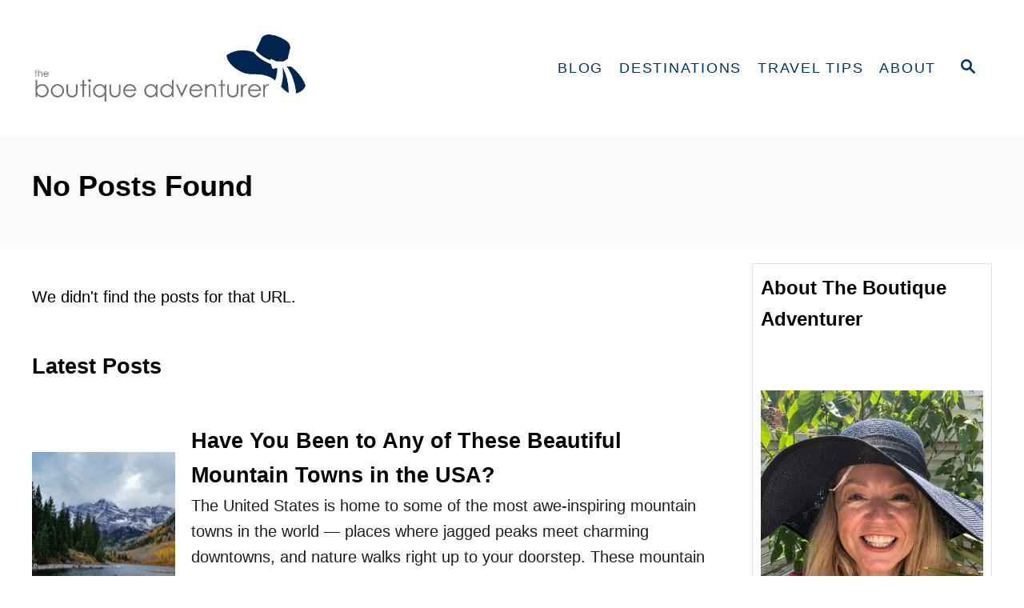

--- FILE ---
content_type: text/html; charset=UTF-8
request_url: https://theboutiqueadventurer.com/most-dangerous-cities-in-europe/
body_size: 20720
content:
<!DOCTYPE html><html lang="en-GB" prefix="og: https://ogp.me/ns#">
	<head>
				<meta charset="UTF-8">
		<meta name="viewport" content="width=device-width, initial-scale=1.0">
		<meta http-equiv="X-UA-Compatible" content="ie=edge">
		
<!-- Search Engine Optimization by Rank Math - https://rankmath.com/ -->
<title>Page not found - The Boutique Adventurer: Luxury Adventure Travel Blog focussed on Emerging Destinations for those over 35</title>
<meta name="robots" content="follow, noindex"/>
<meta property="og:locale" content="en_GB" />
<meta property="og:type" content="article" />
<meta property="og:title" content="Page not found - The Boutique Adventurer: Luxury Adventure Travel Blog focussed on Emerging Destinations for those over 35" />
<meta property="og:site_name" content="The Boutique Adventurer" />
<meta property="article:publisher" content="https://www.facebook.com/theboutiqueadventurer/" />
<meta property="fb:admins" content="100047112261157" />
<meta name="twitter:card" content="summary_large_image" />
<meta name="twitter:title" content="Page not found - The Boutique Adventurer: Luxury Adventure Travel Blog focussed on Emerging Destinations for those over 35" />
<meta name="twitter:site" content="@theboutiqueadv" />
<script type="application/ld+json" class="rank-math-schema">{"@context":"https://schema.org","@graph":[{"@type":"Place","@id":"https://theboutiqueadventurer.com/#place","address":{"@type":"PostalAddress","streetAddress":"86-90 Paul Street","addressRegion":"London","postalCode":"EC2A 4NE","addressCountry":"United Kingdom"}},{"@type":"Organization","@id":"https://theboutiqueadventurer.com/#organization","name":"The Boutique Adventurer","url":"https://theboutiqueadventurer.com","sameAs":["https://www.facebook.com/theboutiqueadventurer/","https://twitter.com/theboutiqueadv","https://find-and-update.company-information.service.gov.uk/company/10591306","https://www.linkedin.com/in/amandalobrien1/","https://instagram.com/theboutiqueadventurer/","https://pinterest.com/theboutiqueadve/","https://flipboard.com/@BoutiqueAdv","https://www.youtube.com/@TheBoutiqueAdventurer","https://www.tiktok.com/@boutiqueadventurer","https://bgtw.org/profile/amandaobrien/"],"email":"theboutiqueadventurer@gmail.com","address":{"@type":"PostalAddress","streetAddress":"86-90 Paul Street","addressRegion":"London","postalCode":"EC2A 4NE","addressCountry":"United Kingdom"},"logo":{"@type":"ImageObject","@id":"https://theboutiqueadventurer.com/#logo","url":"https://theboutiqueadventurer.com/wp-content/uploads/2017/08/Logo_TBA_HAT_FACEBOOK.jpg","contentUrl":"https://theboutiqueadventurer.com/wp-content/uploads/2017/08/Logo_TBA_HAT_FACEBOOK.jpg","caption":"The Boutique Adventurer","inLanguage":"en-GB","width":"180","height":"180"},"contactPoint":[{"@type":"ContactPoint","telephone":"+44203966041","contactType":"customer support"}],"location":{"@id":"https://theboutiqueadventurer.com/#place"}},{"@type":"WebSite","@id":"https://theboutiqueadventurer.com/#website","url":"https://theboutiqueadventurer.com","name":"The Boutique Adventurer","publisher":{"@id":"https://theboutiqueadventurer.com/#organization"},"inLanguage":"en-GB"},{"@type":"WebPage","@id":"#webpage","url":"","name":"Page not found - The Boutique Adventurer: Luxury Adventure Travel Blog focussed on Emerging Destinations for those over 35","isPartOf":{"@id":"https://theboutiqueadventurer.com/#website"},"inLanguage":"en-GB"}]}</script>
<!-- /Rank Math WordPress SEO plugin -->

<link rel='dns-prefetch' href='//scripts.mediavine.com' />
<link rel='dns-prefetch' href='//www.googletagmanager.com' />
<link rel='dns-prefetch' href='//stats.wp.com' />
<link rel='preconnect' href='//i0.wp.com' />
<link rel="alternate" type="application/rss+xml" title="The Boutique Adventurer: Luxury Adventure Travel Blog focussed on Emerging Destinations for those over 35 &raquo; Feed" href="https://theboutiqueadventurer.com/feed/" />
<link rel="alternate" type="application/rss+xml" title="The Boutique Adventurer: Luxury Adventure Travel Blog focussed on Emerging Destinations for those over 35 &raquo; Comments Feed" href="https://theboutiqueadventurer.com/comments/feed/" />
<style type="text/css" id="mv-trellis-custom-css">:root{--mv-trellis-color-link:var(--mv-trellis-color-primary);--mv-trellis-color-link-hover:var(--mv-trellis-color-secondary);--mv-trellis-font-body:system,BlinkMacSystemFont,-apple-system,".SFNSText-Regular","San Francisco","Roboto","Segoe UI","Helvetica Neue","Lucida Grande",sans-serif;--mv-trellis-font-heading:system,BlinkMacSystemFont,-apple-system,".SFNSText-Regular","San Francisco","Roboto","Segoe UI","Helvetica Neue","Lucida Grande",sans-serif;--mv-trellis-font-size-ex-sm:0.83375rem;--mv-trellis-font-size-sm:1.09375rem;--mv-trellis-font-size:1.25rem;--mv-trellis-font-size-lg:1.40625rem;--mv-trellis-color-primary:#003366;--mv-trellis-color-secondary:#0077CC;--mv-trellis-max-logo-size:150px;--mv-trellis-gutter-small:10px;--mv-trellis-gutter:20px;--mv-trellis-gutter-double:40px;--mv-trellis-gutter-large:50px;--mv-trellis-color-background-accent:#fafafa;--mv-trellis-h1-font-color:#000000;--mv-trellis-h1-font-size:2.25rem;}</style><style id='wp-img-auto-sizes-contain-inline-css' type='text/css'>
img:is([sizes=auto i],[sizes^="auto," i]){contain-intrinsic-size:3000px 1500px}
/*# sourceURL=wp-img-auto-sizes-contain-inline-css */
</style>
<style id='wp-block-library-inline-css' type='text/css'>
:root{--wp-block-synced-color:#7a00df;--wp-block-synced-color--rgb:122,0,223;--wp-bound-block-color:var(--wp-block-synced-color);--wp-editor-canvas-background:#ddd;--wp-admin-theme-color:#007cba;--wp-admin-theme-color--rgb:0,124,186;--wp-admin-theme-color-darker-10:#006ba1;--wp-admin-theme-color-darker-10--rgb:0,107,160.5;--wp-admin-theme-color-darker-20:#005a87;--wp-admin-theme-color-darker-20--rgb:0,90,135;--wp-admin-border-width-focus:2px}@media (min-resolution:192dpi){:root{--wp-admin-border-width-focus:1.5px}}.wp-element-button{cursor:pointer}:root .has-very-light-gray-background-color{background-color:#eee}:root .has-very-dark-gray-background-color{background-color:#313131}:root .has-very-light-gray-color{color:#eee}:root .has-very-dark-gray-color{color:#313131}:root .has-vivid-green-cyan-to-vivid-cyan-blue-gradient-background{background:linear-gradient(135deg,#00d084,#0693e3)}:root .has-purple-crush-gradient-background{background:linear-gradient(135deg,#34e2e4,#4721fb 50%,#ab1dfe)}:root .has-hazy-dawn-gradient-background{background:linear-gradient(135deg,#faaca8,#dad0ec)}:root .has-subdued-olive-gradient-background{background:linear-gradient(135deg,#fafae1,#67a671)}:root .has-atomic-cream-gradient-background{background:linear-gradient(135deg,#fdd79a,#004a59)}:root .has-nightshade-gradient-background{background:linear-gradient(135deg,#330968,#31cdcf)}:root .has-midnight-gradient-background{background:linear-gradient(135deg,#020381,#2874fc)}:root{--wp--preset--font-size--normal:16px;--wp--preset--font-size--huge:42px}.has-regular-font-size{font-size:1em}.has-larger-font-size{font-size:2.625em}.has-normal-font-size{font-size:var(--wp--preset--font-size--normal)}.has-huge-font-size{font-size:var(--wp--preset--font-size--huge)}.has-text-align-center{text-align:center}.has-text-align-left{text-align:left}.has-text-align-right{text-align:right}.has-fit-text{white-space:nowrap!important}#end-resizable-editor-section{display:none}.aligncenter{clear:both}.items-justified-left{justify-content:flex-start}.items-justified-center{justify-content:center}.items-justified-right{justify-content:flex-end}.items-justified-space-between{justify-content:space-between}.screen-reader-text{border:0;clip-path:inset(50%);height:1px;margin:-1px;overflow:hidden;padding:0;position:absolute;width:1px;word-wrap:normal!important}.screen-reader-text:focus{background-color:#ddd;clip-path:none;color:#444;display:block;font-size:1em;height:auto;left:5px;line-height:normal;padding:15px 23px 14px;text-decoration:none;top:5px;width:auto;z-index:100000}html :where(.has-border-color){border-style:solid}html :where([style*=border-top-color]){border-top-style:solid}html :where([style*=border-right-color]){border-right-style:solid}html :where([style*=border-bottom-color]){border-bottom-style:solid}html :where([style*=border-left-color]){border-left-style:solid}html :where([style*=border-width]){border-style:solid}html :where([style*=border-top-width]){border-top-style:solid}html :where([style*=border-right-width]){border-right-style:solid}html :where([style*=border-bottom-width]){border-bottom-style:solid}html :where([style*=border-left-width]){border-left-style:solid}html :where(img[class*=wp-image-]){height:auto;max-width:100%}:where(figure){margin:0 0 1em}html :where(.is-position-sticky){--wp-admin--admin-bar--position-offset:var(--wp-admin--admin-bar--height,0px)}@media screen and (max-width:600px){html :where(.is-position-sticky){--wp-admin--admin-bar--position-offset:0px}}

/*# sourceURL=wp-block-library-inline-css */
</style><style id='wp-block-heading-inline-css' type='text/css'>
h1:where(.wp-block-heading).has-background,h2:where(.wp-block-heading).has-background,h3:where(.wp-block-heading).has-background,h4:where(.wp-block-heading).has-background,h5:where(.wp-block-heading).has-background,h6:where(.wp-block-heading).has-background{padding:1.25em 2.375em}h1.has-text-align-left[style*=writing-mode]:where([style*=vertical-lr]),h1.has-text-align-right[style*=writing-mode]:where([style*=vertical-rl]),h2.has-text-align-left[style*=writing-mode]:where([style*=vertical-lr]),h2.has-text-align-right[style*=writing-mode]:where([style*=vertical-rl]),h3.has-text-align-left[style*=writing-mode]:where([style*=vertical-lr]),h3.has-text-align-right[style*=writing-mode]:where([style*=vertical-rl]),h4.has-text-align-left[style*=writing-mode]:where([style*=vertical-lr]),h4.has-text-align-right[style*=writing-mode]:where([style*=vertical-rl]),h5.has-text-align-left[style*=writing-mode]:where([style*=vertical-lr]),h5.has-text-align-right[style*=writing-mode]:where([style*=vertical-rl]),h6.has-text-align-left[style*=writing-mode]:where([style*=vertical-lr]),h6.has-text-align-right[style*=writing-mode]:where([style*=vertical-rl]){rotate:180deg}
/*# sourceURL=https://theboutiqueadventurer.com/wp-includes/blocks/heading/style.min.css */
</style>
<style id='wp-block-latest-posts-inline-css' type='text/css'>
.wp-block-latest-posts{box-sizing:border-box}.wp-block-latest-posts.alignleft{margin-right:2em}.wp-block-latest-posts.alignright{margin-left:2em}.wp-block-latest-posts.wp-block-latest-posts__list{list-style:none}.wp-block-latest-posts.wp-block-latest-posts__list li{clear:both;overflow-wrap:break-word}.wp-block-latest-posts.is-grid{display:flex;flex-wrap:wrap}.wp-block-latest-posts.is-grid li{margin:0 1.25em 1.25em 0;width:100%}@media (min-width:600px){.wp-block-latest-posts.columns-2 li{width:calc(50% - .625em)}.wp-block-latest-posts.columns-2 li:nth-child(2n){margin-right:0}.wp-block-latest-posts.columns-3 li{width:calc(33.33333% - .83333em)}.wp-block-latest-posts.columns-3 li:nth-child(3n){margin-right:0}.wp-block-latest-posts.columns-4 li{width:calc(25% - .9375em)}.wp-block-latest-posts.columns-4 li:nth-child(4n){margin-right:0}.wp-block-latest-posts.columns-5 li{width:calc(20% - 1em)}.wp-block-latest-posts.columns-5 li:nth-child(5n){margin-right:0}.wp-block-latest-posts.columns-6 li{width:calc(16.66667% - 1.04167em)}.wp-block-latest-posts.columns-6 li:nth-child(6n){margin-right:0}}:root :where(.wp-block-latest-posts.is-grid){padding:0}:root :where(.wp-block-latest-posts.wp-block-latest-posts__list){padding-left:0}.wp-block-latest-posts__post-author,.wp-block-latest-posts__post-date{display:block;font-size:.8125em}.wp-block-latest-posts__post-excerpt,.wp-block-latest-posts__post-full-content{margin-bottom:1em;margin-top:.5em}.wp-block-latest-posts__featured-image a{display:inline-block}.wp-block-latest-posts__featured-image img{height:auto;max-width:100%;width:auto}.wp-block-latest-posts__featured-image.alignleft{float:left;margin-right:1em}.wp-block-latest-posts__featured-image.alignright{float:right;margin-left:1em}.wp-block-latest-posts__featured-image.aligncenter{margin-bottom:1em;text-align:center}
/*# sourceURL=https://theboutiqueadventurer.com/wp-includes/blocks/latest-posts/style.min.css */
</style>
<style id='wp-block-paragraph-inline-css' type='text/css'>
.is-small-text{font-size:.875em}.is-regular-text{font-size:1em}.is-large-text{font-size:2.25em}.is-larger-text{font-size:3em}.has-drop-cap:not(:focus):first-letter{float:left;font-size:8.4em;font-style:normal;font-weight:100;line-height:.68;margin:.05em .1em 0 0;text-transform:uppercase}body.rtl .has-drop-cap:not(:focus):first-letter{float:none;margin-left:.1em}p.has-drop-cap.has-background{overflow:hidden}:root :where(p.has-background){padding:1.25em 2.375em}:where(p.has-text-color:not(.has-link-color)) a{color:inherit}p.has-text-align-left[style*="writing-mode:vertical-lr"],p.has-text-align-right[style*="writing-mode:vertical-rl"]{rotate:180deg}
/*# sourceURL=https://theboutiqueadventurer.com/wp-includes/blocks/paragraph/style.min.css */
</style>
<style id='global-styles-inline-css' type='text/css'>
:root{--wp--preset--aspect-ratio--square: 1;--wp--preset--aspect-ratio--4-3: 4/3;--wp--preset--aspect-ratio--3-4: 3/4;--wp--preset--aspect-ratio--3-2: 3/2;--wp--preset--aspect-ratio--2-3: 2/3;--wp--preset--aspect-ratio--16-9: 16/9;--wp--preset--aspect-ratio--9-16: 9/16;--wp--preset--color--black: #000000;--wp--preset--color--cyan-bluish-gray: #abb8c3;--wp--preset--color--white: #ffffff;--wp--preset--color--pale-pink: #f78da7;--wp--preset--color--vivid-red: #cf2e2e;--wp--preset--color--luminous-vivid-orange: #ff6900;--wp--preset--color--luminous-vivid-amber: #fcb900;--wp--preset--color--light-green-cyan: #7bdcb5;--wp--preset--color--vivid-green-cyan: #00d084;--wp--preset--color--pale-cyan-blue: #8ed1fc;--wp--preset--color--vivid-cyan-blue: #0693e3;--wp--preset--color--vivid-purple: #9b51e0;--wp--preset--gradient--vivid-cyan-blue-to-vivid-purple: linear-gradient(135deg,rgb(6,147,227) 0%,rgb(155,81,224) 100%);--wp--preset--gradient--light-green-cyan-to-vivid-green-cyan: linear-gradient(135deg,rgb(122,220,180) 0%,rgb(0,208,130) 100%);--wp--preset--gradient--luminous-vivid-amber-to-luminous-vivid-orange: linear-gradient(135deg,rgb(252,185,0) 0%,rgb(255,105,0) 100%);--wp--preset--gradient--luminous-vivid-orange-to-vivid-red: linear-gradient(135deg,rgb(255,105,0) 0%,rgb(207,46,46) 100%);--wp--preset--gradient--very-light-gray-to-cyan-bluish-gray: linear-gradient(135deg,rgb(238,238,238) 0%,rgb(169,184,195) 100%);--wp--preset--gradient--cool-to-warm-spectrum: linear-gradient(135deg,rgb(74,234,220) 0%,rgb(151,120,209) 20%,rgb(207,42,186) 40%,rgb(238,44,130) 60%,rgb(251,105,98) 80%,rgb(254,248,76) 100%);--wp--preset--gradient--blush-light-purple: linear-gradient(135deg,rgb(255,206,236) 0%,rgb(152,150,240) 100%);--wp--preset--gradient--blush-bordeaux: linear-gradient(135deg,rgb(254,205,165) 0%,rgb(254,45,45) 50%,rgb(107,0,62) 100%);--wp--preset--gradient--luminous-dusk: linear-gradient(135deg,rgb(255,203,112) 0%,rgb(199,81,192) 50%,rgb(65,88,208) 100%);--wp--preset--gradient--pale-ocean: linear-gradient(135deg,rgb(255,245,203) 0%,rgb(182,227,212) 50%,rgb(51,167,181) 100%);--wp--preset--gradient--electric-grass: linear-gradient(135deg,rgb(202,248,128) 0%,rgb(113,206,126) 100%);--wp--preset--gradient--midnight: linear-gradient(135deg,rgb(2,3,129) 0%,rgb(40,116,252) 100%);--wp--preset--font-size--small: 13px;--wp--preset--font-size--medium: 20px;--wp--preset--font-size--large: 36px;--wp--preset--font-size--x-large: 42px;--wp--preset--spacing--20: 0.44rem;--wp--preset--spacing--30: 0.67rem;--wp--preset--spacing--40: 1rem;--wp--preset--spacing--50: 1.5rem;--wp--preset--spacing--60: 2.25rem;--wp--preset--spacing--70: 3.38rem;--wp--preset--spacing--80: 5.06rem;--wp--preset--shadow--natural: 6px 6px 9px rgba(0, 0, 0, 0.2);--wp--preset--shadow--deep: 12px 12px 50px rgba(0, 0, 0, 0.4);--wp--preset--shadow--sharp: 6px 6px 0px rgba(0, 0, 0, 0.2);--wp--preset--shadow--outlined: 6px 6px 0px -3px rgb(255, 255, 255), 6px 6px rgb(0, 0, 0);--wp--preset--shadow--crisp: 6px 6px 0px rgb(0, 0, 0);}:where(.is-layout-flex){gap: 0.5em;}:where(.is-layout-grid){gap: 0.5em;}body .is-layout-flex{display: flex;}.is-layout-flex{flex-wrap: wrap;align-items: center;}.is-layout-flex > :is(*, div){margin: 0;}body .is-layout-grid{display: grid;}.is-layout-grid > :is(*, div){margin: 0;}:where(.wp-block-columns.is-layout-flex){gap: 2em;}:where(.wp-block-columns.is-layout-grid){gap: 2em;}:where(.wp-block-post-template.is-layout-flex){gap: 1.25em;}:where(.wp-block-post-template.is-layout-grid){gap: 1.25em;}.has-black-color{color: var(--wp--preset--color--black) !important;}.has-cyan-bluish-gray-color{color: var(--wp--preset--color--cyan-bluish-gray) !important;}.has-white-color{color: var(--wp--preset--color--white) !important;}.has-pale-pink-color{color: var(--wp--preset--color--pale-pink) !important;}.has-vivid-red-color{color: var(--wp--preset--color--vivid-red) !important;}.has-luminous-vivid-orange-color{color: var(--wp--preset--color--luminous-vivid-orange) !important;}.has-luminous-vivid-amber-color{color: var(--wp--preset--color--luminous-vivid-amber) !important;}.has-light-green-cyan-color{color: var(--wp--preset--color--light-green-cyan) !important;}.has-vivid-green-cyan-color{color: var(--wp--preset--color--vivid-green-cyan) !important;}.has-pale-cyan-blue-color{color: var(--wp--preset--color--pale-cyan-blue) !important;}.has-vivid-cyan-blue-color{color: var(--wp--preset--color--vivid-cyan-blue) !important;}.has-vivid-purple-color{color: var(--wp--preset--color--vivid-purple) !important;}.has-black-background-color{background-color: var(--wp--preset--color--black) !important;}.has-cyan-bluish-gray-background-color{background-color: var(--wp--preset--color--cyan-bluish-gray) !important;}.has-white-background-color{background-color: var(--wp--preset--color--white) !important;}.has-pale-pink-background-color{background-color: var(--wp--preset--color--pale-pink) !important;}.has-vivid-red-background-color{background-color: var(--wp--preset--color--vivid-red) !important;}.has-luminous-vivid-orange-background-color{background-color: var(--wp--preset--color--luminous-vivid-orange) !important;}.has-luminous-vivid-amber-background-color{background-color: var(--wp--preset--color--luminous-vivid-amber) !important;}.has-light-green-cyan-background-color{background-color: var(--wp--preset--color--light-green-cyan) !important;}.has-vivid-green-cyan-background-color{background-color: var(--wp--preset--color--vivid-green-cyan) !important;}.has-pale-cyan-blue-background-color{background-color: var(--wp--preset--color--pale-cyan-blue) !important;}.has-vivid-cyan-blue-background-color{background-color: var(--wp--preset--color--vivid-cyan-blue) !important;}.has-vivid-purple-background-color{background-color: var(--wp--preset--color--vivid-purple) !important;}.has-black-border-color{border-color: var(--wp--preset--color--black) !important;}.has-cyan-bluish-gray-border-color{border-color: var(--wp--preset--color--cyan-bluish-gray) !important;}.has-white-border-color{border-color: var(--wp--preset--color--white) !important;}.has-pale-pink-border-color{border-color: var(--wp--preset--color--pale-pink) !important;}.has-vivid-red-border-color{border-color: var(--wp--preset--color--vivid-red) !important;}.has-luminous-vivid-orange-border-color{border-color: var(--wp--preset--color--luminous-vivid-orange) !important;}.has-luminous-vivid-amber-border-color{border-color: var(--wp--preset--color--luminous-vivid-amber) !important;}.has-light-green-cyan-border-color{border-color: var(--wp--preset--color--light-green-cyan) !important;}.has-vivid-green-cyan-border-color{border-color: var(--wp--preset--color--vivid-green-cyan) !important;}.has-pale-cyan-blue-border-color{border-color: var(--wp--preset--color--pale-cyan-blue) !important;}.has-vivid-cyan-blue-border-color{border-color: var(--wp--preset--color--vivid-cyan-blue) !important;}.has-vivid-purple-border-color{border-color: var(--wp--preset--color--vivid-purple) !important;}.has-vivid-cyan-blue-to-vivid-purple-gradient-background{background: var(--wp--preset--gradient--vivid-cyan-blue-to-vivid-purple) !important;}.has-light-green-cyan-to-vivid-green-cyan-gradient-background{background: var(--wp--preset--gradient--light-green-cyan-to-vivid-green-cyan) !important;}.has-luminous-vivid-amber-to-luminous-vivid-orange-gradient-background{background: var(--wp--preset--gradient--luminous-vivid-amber-to-luminous-vivid-orange) !important;}.has-luminous-vivid-orange-to-vivid-red-gradient-background{background: var(--wp--preset--gradient--luminous-vivid-orange-to-vivid-red) !important;}.has-very-light-gray-to-cyan-bluish-gray-gradient-background{background: var(--wp--preset--gradient--very-light-gray-to-cyan-bluish-gray) !important;}.has-cool-to-warm-spectrum-gradient-background{background: var(--wp--preset--gradient--cool-to-warm-spectrum) !important;}.has-blush-light-purple-gradient-background{background: var(--wp--preset--gradient--blush-light-purple) !important;}.has-blush-bordeaux-gradient-background{background: var(--wp--preset--gradient--blush-bordeaux) !important;}.has-luminous-dusk-gradient-background{background: var(--wp--preset--gradient--luminous-dusk) !important;}.has-pale-ocean-gradient-background{background: var(--wp--preset--gradient--pale-ocean) !important;}.has-electric-grass-gradient-background{background: var(--wp--preset--gradient--electric-grass) !important;}.has-midnight-gradient-background{background: var(--wp--preset--gradient--midnight) !important;}.has-small-font-size{font-size: var(--wp--preset--font-size--small) !important;}.has-medium-font-size{font-size: var(--wp--preset--font-size--medium) !important;}.has-large-font-size{font-size: var(--wp--preset--font-size--large) !important;}.has-x-large-font-size{font-size: var(--wp--preset--font-size--x-large) !important;}
/*# sourceURL=global-styles-inline-css */
</style>

<style id='classic-theme-styles-inline-css' type='text/css'>
/*! This file is auto-generated */
.wp-block-button__link{color:#fff;background-color:#32373c;border-radius:9999px;box-shadow:none;text-decoration:none;padding:calc(.667em + 2px) calc(1.333em + 2px);font-size:1.125em}.wp-block-file__button{background:#32373c;color:#fff;text-decoration:none}
/*# sourceURL=/wp-includes/css/classic-themes.min.css */
</style>
<link rel='stylesheet' id='coblocks-extensions-css' href='https://theboutiqueadventurer.com/wp-content/plugins/coblocks/dist/style-coblocks-extensions.css?ver=3.1.16' type='text/css' media='all' />
<link rel='stylesheet' id='coblocks-animation-css' href='https://theboutiqueadventurer.com/wp-content/plugins/coblocks/dist/style-coblocks-animation.css?ver=2677611078ee87eb3b1c' type='text/css' media='all' />
<link rel='stylesheet' id='dpsp-frontend-style-pro-css' href='https://theboutiqueadventurer.com/wp-content/plugins/social-pug/assets/dist/style-frontend-pro.2.16.4.css?ver=2.16.4' type='text/css' media='all' />
<style id='dpsp-frontend-style-pro-inline-css' type='text/css'>

			@media screen and ( max-width : 720px ) {
				#dpsp-pop-up.dpsp-hide-on-mobile, #dpsp-pop-up-overlay.dpsp-hide-on-mobile {
					display: none;
				}
			}
			
								.dpsp-button-style-1 .dpsp-networks-btns-pop-up.dpsp-networks-btns-wrapper .dpsp-network-btn .dpsp-network-icon,
								.dpsp-button-style-1 .dpsp-networks-btns-pop-up.dpsp-networks-btns-wrapper .dpsp-network-btn {
									--customNetworkColor: #002855;
									--customNetworkHoverColor: #b7c0ae;
									background: #002855;
									border-color: #002855;
								}
							
								.dpsp-button-style-1 .dpsp-networks-btns-pop-up.dpsp-networks-btns-wrapper .dpsp-network-btn:hover .dpsp-network-icon,
								.dpsp-button-style-1 .dpsp-networks-btns-pop-up.dpsp-networks-btns-wrapper .dpsp-network-btn:focus .dpsp-network-icon,
								.dpsp-button-style-1 .dpsp-networks-btns-pop-up.dpsp-networks-btns-wrapper .dpsp-network-btn:hover,
								.dpsp-button-style-1 .dpsp-networks-btns-pop-up.dpsp-networks-btns-wrapper .dpsp-network-btn:focus {
									border-color: #b7c0ae !important;
									background: #b7c0ae !important;
								}
							.dpsp-networks-btns-wrapper.dpsp-networks-btns-pop-up .dpsp-network-btn {--networkHover: rgba(183, 192, 174, 0.4); --networkAccent: rgba(183, 192, 174, 1);}
								.dpsp-button-style-1 .dpsp-networks-btns-follow-widget.dpsp-networks-btns-wrapper .dpsp-network-btn .dpsp-network-icon,
								.dpsp-button-style-1 .dpsp-networks-btns-follow-widget.dpsp-networks-btns-wrapper .dpsp-network-btn {
									--customNetworkColor: #002855;
									--customNetworkHoverColor: #b7c0ae;
									background: #002855;
									border-color: #002855;
								}
							
								.dpsp-button-style-1 .dpsp-networks-btns-follow-widget.dpsp-networks-btns-wrapper .dpsp-network-btn:hover .dpsp-network-icon,
								.dpsp-button-style-1 .dpsp-networks-btns-follow-widget.dpsp-networks-btns-wrapper .dpsp-network-btn:focus .dpsp-network-icon,
								.dpsp-button-style-1 .dpsp-networks-btns-follow-widget.dpsp-networks-btns-wrapper .dpsp-network-btn:hover,
								.dpsp-button-style-1 .dpsp-networks-btns-follow-widget.dpsp-networks-btns-wrapper .dpsp-network-btn:focus {
									border-color: #b7c0ae !important;
									background: #b7c0ae !important;
								}
							.dpsp-networks-btns-wrapper.dpsp-networks-btns-follow-widget .dpsp-network-btn {--networkHover: rgba(183, 192, 174, 0.4); --networkAccent: rgba(183, 192, 174, 1);}
								.dpsp-button-style-1 .dpsp-networks-btns-sticky-bar.dpsp-networks-btns-wrapper .dpsp-network-btn .dpsp-network-icon,
								.dpsp-button-style-1 .dpsp-networks-btns-sticky-bar.dpsp-networks-btns-wrapper .dpsp-network-btn {
									--customNetworkColor: #002855;
									--customNetworkHoverColor: #b7c0ae;
									background: #002855;
									border-color: #002855;
								}
							
								.dpsp-button-style-1 .dpsp-networks-btns-sticky-bar.dpsp-networks-btns-wrapper .dpsp-network-btn:hover .dpsp-network-icon,
								.dpsp-button-style-1 .dpsp-networks-btns-sticky-bar.dpsp-networks-btns-wrapper .dpsp-network-btn:focus .dpsp-network-icon,
								.dpsp-button-style-1 .dpsp-networks-btns-sticky-bar.dpsp-networks-btns-wrapper .dpsp-network-btn:hover,
								.dpsp-button-style-1 .dpsp-networks-btns-sticky-bar.dpsp-networks-btns-wrapper .dpsp-network-btn:focus {
									border-color: #b7c0ae !important;
									background: #b7c0ae !important;
								}
							.dpsp-networks-btns-wrapper.dpsp-networks-btns-sticky-bar .dpsp-network-btn {--networkHover: rgba(183, 192, 174, 0.4); --networkAccent: rgba(183, 192, 174, 1);}
@media only screen and (max-width:600px) {.hide-featured-image-on-mobile #content .article-featured-img img{display: none;}}
/*# sourceURL=dpsp-frontend-style-pro-inline-css */
</style>
<link rel='stylesheet' id='toc-screen-css' href='https://theboutiqueadventurer.com/wp-content/plugins/table-of-contents-plus/screen.min.css?ver=2411.1' type='text/css' media='all' />
<link rel='stylesheet' id='wp-components-css' href='https://theboutiqueadventurer.com/wp-includes/css/dist/components/style.min.css?ver=6.9' type='text/css' media='all' />
<link rel='stylesheet' id='godaddy-styles-css' href='https://theboutiqueadventurer.com/wp-content/plugins/coblocks/includes/Dependencies/GoDaddy/Styles/build/latest.css?ver=2.0.2' type='text/css' media='all' />
<style id='kadence-blocks-global-variables-inline-css' type='text/css'>
:root {--global-kb-font-size-sm:clamp(0.8rem, 0.73rem + 0.217vw, 0.9rem);--global-kb-font-size-md:clamp(1.1rem, 0.995rem + 0.326vw, 1.25rem);--global-kb-font-size-lg:clamp(1.75rem, 1.576rem + 0.543vw, 2rem);--global-kb-font-size-xl:clamp(2.25rem, 1.728rem + 1.63vw, 3rem);--global-kb-font-size-xxl:clamp(2.5rem, 1.456rem + 3.26vw, 4rem);--global-kb-font-size-xxxl:clamp(2.75rem, 0.489rem + 7.065vw, 6rem);}:root {--global-palette1: #3182CE;--global-palette2: #2B6CB0;--global-palette3: #1A202C;--global-palette4: #2D3748;--global-palette5: #4A5568;--global-palette6: #718096;--global-palette7: #EDF2F7;--global-palette8: #F7FAFC;--global-palette9: #ffffff;}
/*# sourceURL=kadence-blocks-global-variables-inline-css */
</style>
<link rel='stylesheet' id='mv-trellis-css' href='https://theboutiqueadventurer.com/wp-content/themes/mediavine-trellis/assets/dist/main.0.18.1.css?ver=0.18.1' type='text/css' media='all' />
				<script id="mv-trellis-localModel" data-cfasync="false">
					window.$adManagementConfig = window.$adManagementConfig || {};
					window.$adManagementConfig.web = window.$adManagementConfig.web || {};
					window.$adManagementConfig.web.localModel = {"optimize_mobile_pagespeed":true,"optimize_desktop_pagespeed":true,"content_selector":".mvt-content","footer_selector":"footer.footer","content_selector_mobile":".mvt-content","comments_selector":"","sidebar_atf_selector":".sidebar-primary .widget-container:nth-last-child(3)","sidebar_atf_position":"afterend","sidebar_btf_selector":".mv-sticky-slot","sidebar_btf_position":"beforeend","content_stop_selector":"","sidebar_btf_stop_selector":"footer.footer","custom_css":"","ad_box":true,"sidebar_minimum_width":"1135","native_html_templates":{"feed":"<aside class=\"mv-trellis-native-ad-feed\"><div class=\"native-ad-image\" style=\"min-height:320px;min-width:240px;\"><div style=\"display: none;\" data-native-size=\"[300, 250]\" data-native-type=\"video\"><\/div><div style=\"width:240px;height:320px;\" data-native-size=\"[240,320]\" data-native-type=\"image\"><\/div><\/div><div class=\"native-content\"><img class=\"native-icon\" data-native-type=\"icon\" style=\"max-height: 50px; width: auto;\"><h2 data-native-len=\"80\" data-native-d-len=\"120\" data-native-type=\"title\"><\/h2><div data-native-len=\"140\" data-native-d-len=\"340\" data-native-type=\"body\"><\/div><div class=\"cta-container\"><div data-native-type=\"sponsoredBy\"><\/div><a rel=\"nonopener sponsor\" data-native-type=\"clickUrl\" class=\"button article-read-more\"><span data-native-type=\"cta\"><\/span><\/a><\/div><\/div><\/aside>","content":"<aside class=\"mv-trellis-native-ad-content\"><div class=\"native-ad-image\"><div style=\"display: none;\" data-native-size=\"[300, 250]\" data-native-type=\"video\"><\/div><div data-native-size=\"[300,300]\" data-native-type=\"image\"><\/div><\/div><div class=\"native-content\"><img class=\"native-icon\" data-native-type=\"icon\" style=\"max-height: 50px; width: auto;\"><h2 data-native-len=\"80\" data-native-d-len=\"120\" data-native-type=\"title\"><\/h2><div data-native-len=\"140\" data-native-d-len=\"340\" data-native-type=\"body\"><\/div><div class=\"cta-container\"><div data-native-type=\"sponsoredBy\"><\/div><a data-native-type=\"clickUrl\" class=\"button article-read-more\"><span data-native-type=\"cta\"><\/span><\/a><\/div><\/div><\/aside>","sidebar":"<aside class=\"mv-trellis-native-ad-sidebar\"><div class=\"native-ad-image\"><div style=\"display: none;\" data-native-size=\"[300, 250]\" data-native-type=\"video\"><\/div><div data-native-size=\"[300,300]\" data-native-type=\"image\"><\/div><\/div><img class=\"native-icon\" data-native-type=\"icon\" style=\"max-height: 50px; width: auto;\"><h3 data-native-len=\"80\"><a rel=\"nonopener sponsor\" data-native-type=\"title\"><\/a><\/h3><div data-native-len=\"140\" data-native-d-len=\"340\" data-native-type=\"body\"><\/div><div data-native-type=\"sponsoredBy\"><\/div><a data-native-type=\"clickUrl\" class=\"button article-read-more\"><span data-native-type=\"cta\"><\/span><\/a><\/aside>","sticky_sidebar":"<aside class=\"mv-trellis-native-ad-sticky-sidebar\"><div class=\"native-ad-image\"><div style=\"display: none;\" data-native-size=\"[300, 250]\" data-native-type=\"video\"><\/div><div data-native-size=\"[300,300]\" data-native-type=\"image\"><\/div><\/div><img class=\"native-icon\" data-native-type=\"icon\" style=\"max-height: 50px; width: auto;\"><h3 data-native-len=\"80\" data-native-type=\"title\"><\/h3><div data-native-len=\"140\" data-native-d-len=\"340\" data-native-type=\"body\"><\/div><div data-native-type=\"sponsoredBy\"><\/div><a data-native-type=\"clickUrl\" class=\"button article-read-more\"><span data-native-type=\"cta\"><\/span><\/a><\/aside>","adhesion":"<aside class=\"mv-trellis-native-ad-adhesion\"><div data-native-size=\"[100,100]\" data-native-type=\"image\"><\/div><div class=\"native-content\"><img class=\"native-icon\" data-native-type=\"icon\" style=\"max-height: 50px; width: auto;\"><div data-native-type=\"sponsoredBy\"><\/div><h6 data-native-len=\"80\" data-native-d-len=\"120\" data-native-type=\"title\"><\/h6><\/div><div class=\"cta-container\"><a class=\"button article-read-more\" data-native-type=\"clickUrl\"><span data-native-type=\"cta\"><\/span><\/a><\/div><\/aside>"}};
				</script>
			<script type="text/javascript" async="async" fetchpriority="high" data-noptimize="1" data-cfasync="false" src="https://scripts.mediavine.com/tags/the-boutique-adventurer.js?ver=6.9" id="mv-script-wrapper-js"></script>
<script type="text/javascript" src="https://theboutiqueadventurer.com/wp-includes/js/jquery/jquery.min.js?ver=3.7.1" id="jquery-core-js"></script>
<script type="text/javascript" src="https://theboutiqueadventurer.com/wp-includes/js/jquery/jquery-migrate.min.js?ver=3.4.1" id="jquery-migrate-js"></script>
<script type="text/javascript" id="ga/js-js" class="mv-trellis-script" src="https://www.googletagmanager.com/gtag/js?id=UA-87584766-1" defer data-noptimize data-handle="ga/js"></script>
<script type="text/javascript" id="mv-trellis-images/intersection-observer-js" class="mv-trellis-script" src="https://theboutiqueadventurer.com/wp-content/plugins/mediavine-trellis-images/assets/dist/IO.0.7.1.js?ver=0.7.1" defer data-noptimize data-handle="mv-trellis-images/intersection-observer"></script>
<script type="text/javascript" id="mv-trellis-images/webp-check-js" class="mv-trellis-script" src="https://theboutiqueadventurer.com/wp-content/mvt-js/1/6a76c27036f54bb48ed9bc3294c5d172.min.js" defer data-noptimize data-handle="mv-trellis-images/webp-check"></script>
<link rel="https://api.w.org/" href="https://theboutiqueadventurer.com/wp-json/" /><link rel="EditURI" type="application/rsd+xml" title="RSD" href="https://theboutiqueadventurer.com/xmlrpc.php?rsd" />
<meta name="generator" content="WordPress 6.9" />
		<style>
			:root {
				--mv-create-radius: 0;
			}
		</style>
		<style>img#wpstats{display:none}</style>
		<style type="text/css">.saboxplugin-wrap{ border-top-style:solid !important; border-top-color: !important; border-bottom-style:solid !important; border-bottom-color: !important; border-left-style:solid !important; border-left-color: !important; border-right-style:solid !important; border-right-color: !important;}.saboxplugin-authorname .sabox-job-title{font-family:inherit;font-size:12px;opacity:.7;display: inline-block;margin-left: 10px;}</style><style type="text/css" id="mv-trellis-native-ads-css">:root{--mv-trellis-color-native-ad-background: var(--mv-trellis-color-background-accent,#fafafa);}[class*="mv-trellis-native-ad"]{display:flex;flex-direction:column;text-align:center;align-items:center;padding:10px;margin:15px 0;border-top:1px solid #eee;border-bottom:1px solid #eee;background-color:var(--mv-trellis-color-native-ad-background,#fafafa)}[class*="mv-trellis-native-ad"] [data-native-type="image"]{background-repeat:no-repeat;background-size:cover;background-position:center center;}[class*="mv-trellis-native-ad"] [data-native-type="sponsoredBy"]{font-size:0.875rem;text-decoration:none;transition:color .3s ease-in-out,background-color .3s ease-in-out;}[class*="mv-trellis-native-ad"] [data-native-type="title"]{line-height:1;margin:10px 0;max-width:100%;text-decoration:none;transition:color .3s ease-in-out,background-color .3s ease-in-out;}[class*="mv-trellis-native-ad"] [data-native-type="title"],[class*="mv-trellis-native-ad"] [data-native-type="sponsoredBy"]{color:var(--mv-trellis-color-link)}[class*="mv-trellis-native-ad"] [data-native-type="title"]:hover,[class*="mv-trellis-native-ad"] [data-native-type="sponsoredBy"]:hover{color:var(--mv-trellis-color-link-hover)}[class*="mv-trellis-native-ad"] [data-native-type="body"]{max-width:100%;}[class*="mv-trellis-native-ad"] .article-read-more{display:inline-block;font-size:0.875rem;line-height:1.25;margin-left:0px;margin-top:10px;padding:10px 20px;text-align:right;text-decoration:none;text-transform:uppercase;}@media only screen and (min-width:600px){.mv-trellis-native-ad-feed,.mv-trellis-native-ad-content{flex-direction:row;padding:0;text-align:left;}.mv-trellis-native-ad-feed .native-content,.mv-trellis-native-ad-content{padding:10px}}.mv-trellis-native-ad-feed [data-native-type="image"]{max-width:100%;height:auto;}.mv-trellis-native-ad-feed .cta-container,.mv-trellis-native-ad-content .cta-container{display:flex;flex-direction:column;align-items:center;}@media only screen and (min-width:600px){.mv-trellis-native-ad-feed .cta-container,.mv-trellis-native-ad-content .cta-container{flex-direction:row;align-items: flex-end;justify-content:space-between;}}@media only screen and (min-width:600px){.mv-trellis-native-ad-content{padding:0;}.mv-trellis-native-ad-content .native-content{max-width:calc(100% - 300px);padding:15px;}}.mv-trellis-native-ad-content [data-native-type="image"]{height:300px;max-width:100%;width:300px;}.mv-trellis-native-ad-sticky-sidebar,.mv-trellis-native-ad-sidebar{font-size:var(--mv-trellis-font-size-sm,0.875rem);margin:20px 0;max-width:300px;padding:0 0 var(--mv-trellis-gutter,20px);}.mv-trellis-native-ad-sticky-sidebar [data-native-type="image"],.mv-trellis-native-ad-sticky-sidebar [data-native-type="image"]{height:300px;margin:0 auto;max-width:100%;width:300px;}.mv-trellis-native-ad-sticky-sidebar [data-native-type="body"]{padding:0 var(--mv-trellis-gutter,20px);}.mv-trellis-native-ad-sticky-sidebar [data-native-type="sponsoredBy"],.mv-trellis-native-ad-sticky-sidebar [data-native-type="sponsoredBy"]{display:inline-block}.mv-trellis-native-ad-sticky-sidebar h3,.mv-trellis-native-ad-sidebar h3 [data-native-type="title"]{margin:15px auto;width:300px;}.mv-trellis-native-ad-adhesion{background-color:transparent;flex-direction:row;height:90px;margin:0;padding:0 20px;}.mv-trellis-native-ad-adhesion [data-native-type="image"]{height:120px;margin:0 auto;max-width:100%;transform:translateY(-20px);width:120px;}.mv-trellis-native-ad-adhesion [data-native-type="sponsoredBy"],.mv-trellis-native-ad-adhesion  .article-read-more{font-size:0.75rem;}.mv-trellis-native-ad-adhesion [data-native-type="title"]{font-size:1rem;}.mv-trellis-native-ad-adhesion .native-content{display:flex;flex-direction:column;justify-content:center;padding:0 10px;text-align:left;}.mv-trellis-native-ad-adhesion .cta-container{display:flex;align-items:center;}</style>			<meta name="theme-color" content="#003366"/>
			<link rel="manifest" href="https://theboutiqueadventurer.com/manifest">
		
<!-- BEGIN Clicky Analytics v2.2.4 Tracking - https://wordpress.org/plugins/clicky-analytics/ -->
<script type="text/javascript">
  var clicky_custom = clicky_custom || {};
  clicky_custom.outbound_pattern = ['/go/','/out/'];
</script>

<script async src="//static.getclicky.com/101428975.js"></script>

<!-- END Clicky Analytics v2.2.4 Tracking -->

<style type="text/css">.saboxplugin-wrap{-webkit-box-sizing:border-box;-moz-box-sizing:border-box;-ms-box-sizing:border-box;box-sizing:border-box;border:1px solid #eee;width:100%;clear:both;display:block;overflow:hidden;word-wrap:break-word;position:relative}.saboxplugin-wrap .saboxplugin-gravatar{float:left;padding:0 20px 20px 20px}.saboxplugin-wrap .saboxplugin-gravatar img{max-width:100px;height:auto;border-radius:0;}.saboxplugin-wrap .saboxplugin-authorname{font-size:18px;line-height:1;margin:20px 0 0 20px;display:block}.saboxplugin-wrap .saboxplugin-authorname a{text-decoration:none}.saboxplugin-wrap .saboxplugin-authorname a:focus{outline:0}.saboxplugin-wrap .saboxplugin-desc{display:block;margin:5px 20px}.saboxplugin-wrap .saboxplugin-desc a{text-decoration:underline}.saboxplugin-wrap .saboxplugin-desc p{margin:5px 0 12px}.saboxplugin-wrap .saboxplugin-web{margin:0 20px 15px;text-align:left}.saboxplugin-wrap .sab-web-position{text-align:right}.saboxplugin-wrap .saboxplugin-web a{color:#ccc;text-decoration:none}.saboxplugin-wrap .saboxplugin-socials{position:relative;display:block;background:#fcfcfc;padding:5px;border-top:1px solid #eee}.saboxplugin-wrap .saboxplugin-socials a svg{width:20px;height:20px}.saboxplugin-wrap .saboxplugin-socials a svg .st2{fill:#fff; transform-origin:center center;}.saboxplugin-wrap .saboxplugin-socials a svg .st1{fill:rgba(0,0,0,.3)}.saboxplugin-wrap .saboxplugin-socials a:hover{opacity:.8;-webkit-transition:opacity .4s;-moz-transition:opacity .4s;-o-transition:opacity .4s;transition:opacity .4s;box-shadow:none!important;-webkit-box-shadow:none!important}.saboxplugin-wrap .saboxplugin-socials .saboxplugin-icon-color{box-shadow:none;padding:0;border:0;-webkit-transition:opacity .4s;-moz-transition:opacity .4s;-o-transition:opacity .4s;transition:opacity .4s;display:inline-block;color:#fff;font-size:0;text-decoration:inherit;margin:5px;-webkit-border-radius:0;-moz-border-radius:0;-ms-border-radius:0;-o-border-radius:0;border-radius:0;overflow:hidden}.saboxplugin-wrap .saboxplugin-socials .saboxplugin-icon-grey{text-decoration:inherit;box-shadow:none;position:relative;display:-moz-inline-stack;display:inline-block;vertical-align:middle;zoom:1;margin:10px 5px;color:#444;fill:#444}.clearfix:after,.clearfix:before{content:' ';display:table;line-height:0;clear:both}.ie7 .clearfix{zoom:1}.saboxplugin-socials.sabox-colored .saboxplugin-icon-color .sab-twitch{border-color:#38245c}.saboxplugin-socials.sabox-colored .saboxplugin-icon-color .sab-addthis{border-color:#e91c00}.saboxplugin-socials.sabox-colored .saboxplugin-icon-color .sab-behance{border-color:#003eb0}.saboxplugin-socials.sabox-colored .saboxplugin-icon-color .sab-delicious{border-color:#06c}.saboxplugin-socials.sabox-colored .saboxplugin-icon-color .sab-deviantart{border-color:#036824}.saboxplugin-socials.sabox-colored .saboxplugin-icon-color .sab-digg{border-color:#00327c}.saboxplugin-socials.sabox-colored .saboxplugin-icon-color .sab-dribbble{border-color:#ba1655}.saboxplugin-socials.sabox-colored .saboxplugin-icon-color .sab-facebook{border-color:#1e2e4f}.saboxplugin-socials.sabox-colored .saboxplugin-icon-color .sab-flickr{border-color:#003576}.saboxplugin-socials.sabox-colored .saboxplugin-icon-color .sab-github{border-color:#264874}.saboxplugin-socials.sabox-colored .saboxplugin-icon-color .sab-google{border-color:#0b51c5}.saboxplugin-socials.sabox-colored .saboxplugin-icon-color .sab-googleplus{border-color:#96271a}.saboxplugin-socials.sabox-colored .saboxplugin-icon-color .sab-html5{border-color:#902e13}.saboxplugin-socials.sabox-colored .saboxplugin-icon-color .sab-instagram{border-color:#1630aa}.saboxplugin-socials.sabox-colored .saboxplugin-icon-color .sab-linkedin{border-color:#00344f}.saboxplugin-socials.sabox-colored .saboxplugin-icon-color .sab-pinterest{border-color:#5b040e}.saboxplugin-socials.sabox-colored .saboxplugin-icon-color .sab-reddit{border-color:#992900}.saboxplugin-socials.sabox-colored .saboxplugin-icon-color .sab-rss{border-color:#a43b0a}.saboxplugin-socials.sabox-colored .saboxplugin-icon-color .sab-sharethis{border-color:#5d8420}.saboxplugin-socials.sabox-colored .saboxplugin-icon-color .sab-skype{border-color:#00658a}.saboxplugin-socials.sabox-colored .saboxplugin-icon-color .sab-soundcloud{border-color:#995200}.saboxplugin-socials.sabox-colored .saboxplugin-icon-color .sab-spotify{border-color:#0f612c}.saboxplugin-socials.sabox-colored .saboxplugin-icon-color .sab-stackoverflow{border-color:#a95009}.saboxplugin-socials.sabox-colored .saboxplugin-icon-color .sab-steam{border-color:#006388}.saboxplugin-socials.sabox-colored .saboxplugin-icon-color .sab-user_email{border-color:#b84e05}.saboxplugin-socials.sabox-colored .saboxplugin-icon-color .sab-stumbleUpon{border-color:#9b280e}.saboxplugin-socials.sabox-colored .saboxplugin-icon-color .sab-tumblr{border-color:#10151b}.saboxplugin-socials.sabox-colored .saboxplugin-icon-color .sab-twitter{border-color:#0967a0}.saboxplugin-socials.sabox-colored .saboxplugin-icon-color .sab-vimeo{border-color:#0d7091}.saboxplugin-socials.sabox-colored .saboxplugin-icon-color .sab-windows{border-color:#003f71}.saboxplugin-socials.sabox-colored .saboxplugin-icon-color .sab-whatsapp{border-color:#003f71}.saboxplugin-socials.sabox-colored .saboxplugin-icon-color .sab-wordpress{border-color:#0f3647}.saboxplugin-socials.sabox-colored .saboxplugin-icon-color .sab-yahoo{border-color:#14002d}.saboxplugin-socials.sabox-colored .saboxplugin-icon-color .sab-youtube{border-color:#900}.saboxplugin-socials.sabox-colored .saboxplugin-icon-color .sab-xing{border-color:#000202}.saboxplugin-socials.sabox-colored .saboxplugin-icon-color .sab-mixcloud{border-color:#2475a0}.saboxplugin-socials.sabox-colored .saboxplugin-icon-color .sab-vk{border-color:#243549}.saboxplugin-socials.sabox-colored .saboxplugin-icon-color .sab-medium{border-color:#00452c}.saboxplugin-socials.sabox-colored .saboxplugin-icon-color .sab-quora{border-color:#420e00}.saboxplugin-socials.sabox-colored .saboxplugin-icon-color .sab-meetup{border-color:#9b181c}.saboxplugin-socials.sabox-colored .saboxplugin-icon-color .sab-goodreads{border-color:#000}.saboxplugin-socials.sabox-colored .saboxplugin-icon-color .sab-snapchat{border-color:#999700}.saboxplugin-socials.sabox-colored .saboxplugin-icon-color .sab-500px{border-color:#00557f}.saboxplugin-socials.sabox-colored .saboxplugin-icon-color .sab-mastodont{border-color:#185886}.sab-patreon{border-color:#fc573b}.sabox-plus-item{margin-bottom:20px}@media screen and (max-width:480px){.saboxplugin-wrap{text-align:center}.saboxplugin-wrap .saboxplugin-gravatar{float:none;padding:20px 0;text-align:center;margin:0 auto;display:block}.saboxplugin-wrap .saboxplugin-gravatar img{float:none;display:inline-block;display:-moz-inline-stack;vertical-align:middle;zoom:1}.saboxplugin-wrap .saboxplugin-desc{margin:0 10px 20px;text-align:center}.saboxplugin-wrap .saboxplugin-authorname{text-align:center;margin:10px 0 20px}}body .saboxplugin-authorname a,body .saboxplugin-authorname a:hover{box-shadow:none;-webkit-box-shadow:none}a.sab-profile-edit{font-size:16px!important;line-height:1!important}.sab-edit-settings a,a.sab-profile-edit{color:#0073aa!important;box-shadow:none!important;-webkit-box-shadow:none!important}.sab-edit-settings{margin-right:15px;position:absolute;right:0;z-index:2;bottom:10px;line-height:20px}.sab-edit-settings i{margin-left:5px}.saboxplugin-socials{line-height:1!important}.rtl .saboxplugin-wrap .saboxplugin-gravatar{float:right}.rtl .saboxplugin-wrap .saboxplugin-authorname{display:flex;align-items:center}.rtl .saboxplugin-wrap .saboxplugin-authorname .sab-profile-edit{margin-right:10px}.rtl .sab-edit-settings{right:auto;left:0}img.sab-custom-avatar{max-width:75px;}.saboxplugin-wrap {margin-top:0px; margin-bottom:0px; padding: 0px 0px }.saboxplugin-wrap .saboxplugin-authorname {font-size:18px; line-height:25px;}.saboxplugin-wrap .saboxplugin-desc p, .saboxplugin-wrap .saboxplugin-desc {font-size:14px !important; line-height:21px !important;}.saboxplugin-wrap .saboxplugin-web {font-size:14px;}.saboxplugin-wrap .saboxplugin-socials a svg {width:18px;height:18px;}.saboxplugin-tabs-wrapper {
                width: 100%;
                display: block;
                clear: both;
                overflow: auto;
            }
            
            .saboxplugin-tabs-wrapper ul{
                margin:0px;
                padding: 0px;
            }
            
            .saboxplugin-tabs-wrapper ul li {
                list-style: none;
                float: left;
                color: #222222;
                padding: 8px 20px;
                background-color: #e4e4e4;
                box-sizing: border-box;
                margin-right: 1px;
                border-bottom: 1px solid #c7c7c7;
            }
            
            .saboxplugin-tabs-wrapper ul li.active,
            .saboxplugin-tabs-wrapper ul li:hover{
                color: #222222;
                background-color: #efefef;
                border-bottom: 1px solid #c7c7c7;
                cursor:pointer;
            }
            
            .saboxplugin-tab{
                padding:20px;
            }
            
            .saboxplugin-tab ul{
                margin:0px;
                padding: 0px;
            }

            .saboxplugin-tab ul li{
                list-style: none;
            }.saboxplugin-authorname .sabox-job-title{font-family:inherit;font-size:12px;opacity:.7;display: inline-block;margin-left: 10px;}</style><script>(function ($) {
            $(document).ready(function () {
                $(".saboxplugin-tabs-wrapper").on("click", "li", function () {
                    $(this).parents(".saboxplugin-wrap").children(".saboxplugin-tab").hide();
                    $(this).parents(".saboxplugin-wrap").children(".saboxplugin-tab-" + $(this).data("tab")).show();
                });
            });
        })(jQuery);</script><link rel="icon" href="https://i0.wp.com/theboutiqueadventurer.com/wp-content/uploads/2017/05/cropped-apple-touch-icon-180x180-white-background.png?fit=32%2C32&#038;ssl=1" sizes="32x32" />
<link rel="icon" href="https://i0.wp.com/theboutiqueadventurer.com/wp-content/uploads/2017/05/cropped-apple-touch-icon-180x180-white-background.png?fit=192%2C192&#038;ssl=1" sizes="192x192" />
<link rel="apple-touch-icon" href="https://i0.wp.com/theboutiqueadventurer.com/wp-content/uploads/2017/05/cropped-apple-touch-icon-180x180-white-background.png?fit=180%2C180&#038;ssl=1" />
<meta name="msapplication-TileImage" content="https://i0.wp.com/theboutiqueadventurer.com/wp-content/uploads/2017/05/cropped-apple-touch-icon-180x180-white-background.png?fit=270%2C270&#038;ssl=1" />
		<meta name="google-site-verification" content="wUHi77DQKYdU03QrdslUdbSqmTiXbFZnM9AFcKQZLVM">
<meta name="yandex-verification" content="a28822d04b2d3f1a">
<meta name="B-verify" content="a501213b72718e7f36e76ad8bbb7bd1301ed01b1">
<meta name="pocket-site-verification" content="31987f20488162623db7873e33ebb8">
<meta name="google-site-verification" content="MXCuu6uCWDimGXDsTdFXWtDFR0bFLnCFN2TvhzDOw5s">
<meta name="p:domain_verify" content="1a5ecf39205f67ebd1aacf872d4aee86">

<script>
  (function(w, d, t, s, n) {
    w.FlodeskObject = n;
    var fn = function() {
      (w[n].q = w[n].q || []).push(arguments);
    };
    w[n] = w[n] || fn;
    var f = d.getElementsByTagName(t)[0];
    var e = d.createElement(t);
    var h = '?v=' + new Date().getTime();
    e.async = true;
    e.src = s + h;
    f.parentNode.insertBefore(e, f);
  })(window, document, 'script', 'https://assets.flodesk.com/universal.js', 'fd');
  window.fd('form', {
    formId: '6006bb8d1330af0eb5da0c04'
  });
</script>
<script>
  (function (s, t, a, y, twenty, two) {
    s.Stay22 = s.Stay22 || {};

    // Just fill out your configs here
    s.Stay22.params = {
    aid: "theboutiqueadventurer",
		campaign: "",
		excludes: [], 
		deepStruct: []
    };

    // Leave this part as-is;
    twenty = t.createElement(a);
    two = t.getElementsByTagName(a)[0];
    twenty.async = 1;
    twenty.src = y;
    two.parentNode.insertBefore(twenty, two);
  })(window, document, "script", "https://scripts.stay22.com/letmeallez.js");
</script>
<!-- GetYourGuide Analytics -->

<script async="" defer="" src="https://widget.getyourguide.com/dist/pa.umd.production.min.js" data-gyg-partner-id="6XEGHZQ"></script>	</head>
	<body class="error404 wp-theme-mediavine-trellis mvt-no-js mediavine-trellis">
				<a href="#content" class="screen-reader-text">Skip to Content</a>

		<div class="before-content">
						<header class="header">
	<div class="wrapper wrapper-header">
				<div class="header-container">
			<button class="search-toggle">
	<span class="screen-reader-text">Search</span>
	<svg version="1.1" xmlns="http://www.w3.org/2000/svg" height="24" width="24" viewBox="0 0 12 12" class="magnifying-glass">
		<path d="M10.37 9.474L7.994 7.1l-.17-.1a3.45 3.45 0 0 0 .644-2.01A3.478 3.478 0 1 0 4.99 8.47c.75 0 1.442-.24 2.01-.648l.098.17 2.375 2.373c.19.188.543.142.79-.105s.293-.6.104-.79zm-5.38-2.27a2.21 2.21 0 1 1 2.21-2.21A2.21 2.21 0 0 1 4.99 7.21z"></path>
	</svg>
</button>
<div id="search-container">
	<form role="search" method="get" class="searchform" action="https://theboutiqueadventurer.com/">
	<label>
		<span class="screen-reader-text">Search for:</span>
		<input type="search" class="search-field"
			placeholder="Enter search keywords"
			value="" name="s"
			title="Search for:" />
	</label>
	<input type="submit" class="search-submit" value="Search" />
</form>
	<button class="search-close">
		<span class="screen-reader-text">Close Search</span>
		&times;
	</button>
</div>
			<a href="https://theboutiqueadventurer.com/" title="The Boutique Adventurer: Luxury Adventure Travel Blog focussed on Emerging Destinations for those over 35" class="header-logo"><picture><img src="https://i0.wp.com/theboutiqueadventurer.com/wp-content/uploads/2020/03/Logo_TBA_Digital.png?fit=598%2C163&amp;ssl=1" class="size-full size-ratio-full wp-image-16971 header-logo-img ggnoads" alt="The Boutique Adventurer: Luxury Adventure Travel Blog focussed on Emerging Destinations for those over 35" data-pin-nopin="true" height="163" width="598"></picture></a>			<div class="nav">
	<div class="wrapper nav-wrapper">
						<button class="nav-toggle" aria-label="Menu"><svg xmlns="http://www.w3.org/2000/svg" viewBox="0 0 32 32" width="32px" height="32px">
	<path d="M4,10h24c1.104,0,2-0.896,2-2s-0.896-2-2-2H4C2.896,6,2,6.896,2,8S2.896,10,4,10z M28,14H4c-1.104,0-2,0.896-2,2  s0.896,2,2,2h24c1.104,0,2-0.896,2-2S29.104,14,28,14z M28,22H4c-1.104,0-2,0.896-2,2s0.896,2,2,2h24c1.104,0,2-0.896,2-2  S29.104,22,28,22z"></path>
</svg>
</button>
				<nav id="primary-nav" class="nav-container nav-closed"><ul id="menu-main-menu" class="nav-list"><li id="menu-item-13121" class="menu-item menu-item-type-post_type menu-item-object-page current_page_parent menu-item-13121"><a href="https://theboutiqueadventurer.com/latest-luxury-travel-blog-posts/"><span>Blog</span></a></li>
<li id="menu-item-24105" class="menu-item menu-item-type-post_type menu-item-object-page menu-item-24105"><a href="https://theboutiqueadventurer.com/destinations-2/"><span>Destinations</span></a></li>
<li id="menu-item-24175" class="menu-item menu-item-type-post_type menu-item-object-page menu-item-has-children menu-item-24175"><a href="https://theboutiqueadventurer.com/luxury-travel-tips/"><span>Travel Tips</span><span class="toggle-sub-menu"><svg class="icon-arrow-down" width="6" height="4" viewBox="0 0 6 4" fill="none" xmlns="http://www.w3.org/2000/svg"><path fill-rule="evenodd" clip-rule="evenodd" d="M3 3.5L0 0L6 0L3 3.5Z" fill="#41A4A9"></path></svg></span></a>
<ul class="sub-menu">
	<li id="menu-item-79639" class="menu-item menu-item-type-taxonomy menu-item-object-category menu-item-79639"><a href="https://theboutiqueadventurer.com/category/luxury-travel-tips/luxury-travel-deals/">Luxury Travel Deals</a></li>
	<li id="menu-item-23998" class="menu-item menu-item-type-taxonomy menu-item-object-category menu-item-23998"><a href="https://theboutiqueadventurer.com/category/luxury-travel-tips/business-premium-airline-reviews/">Airline Reviews</a></li>
	<li id="menu-item-26488" class="menu-item menu-item-type-custom menu-item-object-custom menu-item-26488"><a href="https://theboutiqueadventurer.com/tag/spa-luxury-travel-blog/">Spas</a></li>
	<li id="menu-item-72472" class="menu-item menu-item-type-taxonomy menu-item-object-category menu-item-72472"><a href="https://theboutiqueadventurer.com/category/luxury-travel-tips/interesting-facts/">Interesting Facts</a></li>
	<li id="menu-item-23999" class="menu-item menu-item-type-taxonomy menu-item-object-category menu-item-23999"><a href="https://theboutiqueadventurer.com/category/luxury-travel-tips/solo-travel/">Solo Travel</a></li>
	<li id="menu-item-26489" class="menu-item menu-item-type-custom menu-item-object-custom menu-item-26489"><a href="https://theboutiqueadventurer.com/tag/travel-itineraries/">Travel Itineraries</a></li>
</ul>
</li>
<li id="menu-item-4583" class="menu-item menu-item-type-post_type menu-item-object-page menu-item-privacy-policy menu-item-has-children menu-item-4583"><a rel="privacy-policy" href="https://theboutiqueadventurer.com/luxury-travel-blogger/"><span>About</span><span class="toggle-sub-menu"><svg class="icon-arrow-down" width="6" height="4" viewBox="0 0 6 4" fill="none" xmlns="http://www.w3.org/2000/svg"><path fill-rule="evenodd" clip-rule="evenodd" d="M3 3.5L0 0L6 0L3 3.5Z" fill="#41A4A9"></path></svg></span></a>
<ul class="sub-menu">
	<li id="menu-item-9436" class="menu-item menu-item-type-post_type menu-item-object-page menu-item-9436"><a href="https://theboutiqueadventurer.com/luxury-travel-blogger/travel-blogger-london/">Work With Me</a></li>
	<li id="menu-item-63977" class="menu-item menu-item-type-post_type menu-item-object-page menu-item-63977"><a href="https://theboutiqueadventurer.com/editorial-policy/">Editorial Policy</a></li>
	<li id="menu-item-6976" class="menu-item menu-item-type-post_type menu-item-object-page menu-item-6976"><a href="https://theboutiqueadventurer.com/privacy-policy/">Privacy Policy</a></li>
</ul>
</li>
</ul></nav>	</div>
</div>
		</div>
			</div>
</header>
					</div>
		
	<!-- Main Content Section -->
	<div class="content">
		<div class="wrapper wrapper-content">
						<main id="content" class="content-container">
				<header class="page-header header-archive wrapper">
		<h1 class="archive-title archive-heading">No Posts Found</h1>
	</header>

<p>
	We didn&#039;t find the posts for that URL.</p>
	<h2>Latest Posts</h2>
	
<article class="article excerpt">
	<div class="excerpt-container">
		
					<div class="excerpt-photo">
				<a href="https://theboutiqueadventurer.com/have-you-been-to-any-of-these-beautiful-mountain-towns-in-the-usa/" class="excerpt-link" title="Have You Been to Any of These Beautiful Mountain Towns in the USA?" aria-hidden="true" tabindex="-1"><figure class="post-thumbnail"><noscript><img src="https://i0.wp.com/theboutiqueadventurer.com/wp-content/uploads/2024/01/maroon-bells-aspen-october.jpg?resize=240%2C320&amp;ssl=1" srcset="https://i0.wp.com/theboutiqueadventurer.com/wp-content/uploads/2024/01/maroon-bells-aspen-october.jpg?resize=546%2C728&amp;ssl=1 546w, https://i0.wp.com/theboutiqueadventurer.com/wp-content/uploads/2024/01/maroon-bells-aspen-october.jpg?resize=360%2C480&amp;ssl=1 360w, https://i0.wp.com/theboutiqueadventurer.com/wp-content/uploads/2024/01/maroon-bells-aspen-october.jpg?resize=240%2C320&amp;ssl=1 240w, https://i0.wp.com/theboutiqueadventurer.com/wp-content/uploads/2024/01/maroon-bells-aspen-october.jpg?zoom=2&amp;resize=240%2C320&amp;ssl=1 480w, https://i0.wp.com/theboutiqueadventurer.com/wp-content/uploads/2024/01/maroon-bells-aspen-october.jpg?zoom=3&amp;resize=240%2C320&amp;ssl=1 720w" sizes="(max-width: 599px) 300px, 270px" style="display: block" class="size-mv_trellis_3x4_low_res size-ratio-mv_trellis_3x4_low_res wp-image-79333" alt="maroon-bells-aspen-october" height="320" width="240"></noscript><img src="https://i0.wp.com/theboutiqueadventurer.com/wp-content/uploads/2024/01/maroon-bells-aspen-october.jpg?resize=240%2C320&amp;ssl=1" srcset="https://i0.wp.com/theboutiqueadventurer.com/wp-content/uploads/2024/01/maroon-bells-aspen-october.jpg?resize=546%2C728&amp;ssl=1 546w, https://i0.wp.com/theboutiqueadventurer.com/wp-content/uploads/2024/01/maroon-bells-aspen-october.jpg?resize=360%2C480&amp;ssl=1 360w, https://i0.wp.com/theboutiqueadventurer.com/wp-content/uploads/2024/01/maroon-bells-aspen-october.jpg?resize=240%2C320&amp;ssl=1 240w, https://i0.wp.com/theboutiqueadventurer.com/wp-content/uploads/2024/01/maroon-bells-aspen-october.jpg?zoom=2&amp;resize=240%2C320&amp;ssl=1 480w, https://i0.wp.com/theboutiqueadventurer.com/wp-content/uploads/2024/01/maroon-bells-aspen-october.jpg?zoom=3&amp;resize=240%2C320&amp;ssl=1 720w" sizes="(max-width: 599px) 300px, 270px" style="display: block" class="size-mv_trellis_3x4_low_res size-ratio-mv_trellis_3x4_low_res wp-image-79333 eager-load" alt="maroon-bells-aspen-october" height="320" width="240" data-pin-media="https://i0.wp.com/theboutiqueadventurer.com/wp-content/uploads/2024/01/maroon-bells-aspen-october.jpg?fit=1050%2C750&amp;ssl=1" data-mvt-skip="src" loading="eager" data-no-svg="1" data-trellis-processed="1"></figure></a>
			</div>
		
		<div class="excerpt-post-data">
			<h2 class="excerpt-title"><a href="https://theboutiqueadventurer.com/have-you-been-to-any-of-these-beautiful-mountain-towns-in-the-usa/" class="excerpt-link" aria-hidden="true" tabindex="-1">Have You Been to Any of These Beautiful Mountain Towns in the USA?</a></h2>
			<div class="excerpt-excerpt">
				<p>The United States is home to some of the most awe-inspiring mountain towns in the world &mdash; places where jagged peaks meet charming downtowns, and nature walks right up to your doorstep. These mountain escapes are not only visually breathtaking, they&rsquo;re filled with character, outdoor adventure, and small-town magic. Whether you&rsquo;re after a cozy winter &hellip;</p>
			</div>

			<a href="https://theboutiqueadventurer.com/have-you-been-to-any-of-these-beautiful-mountain-towns-in-the-usa/" class="button article-read-more">
				Read More<span class="screen-reader-text"> about Have You Been to Any of These Beautiful Mountain Towns in the USA?</span>			</a>
		</div>
			</div>
</article>

<article class="article excerpt">
	<div class="excerpt-container">
		
					<div class="excerpt-photo">
				<a href="https://theboutiqueadventurer.com/warning-these-15-small-us-cities-will-make-you-want-to-move/" class="excerpt-link" title="Warning: These 15 Small US Cities Will Make You Want to Move" aria-hidden="true" tabindex="-1"><figure class="post-thumbnail"><noscript><img src="https://i0.wp.com/theboutiqueadventurer.com/wp-content/uploads/2022/11/bar-harbor-maine.jpg?resize=240%2C320&amp;ssl=1" srcset="https://i0.wp.com/theboutiqueadventurer.com/wp-content/uploads/2022/11/bar-harbor-maine.jpg?resize=540%2C720&amp;ssl=1 540w, https://i0.wp.com/theboutiqueadventurer.com/wp-content/uploads/2022/11/bar-harbor-maine.jpg?resize=360%2C480&amp;ssl=1 360w, https://i0.wp.com/theboutiqueadventurer.com/wp-content/uploads/2022/11/bar-harbor-maine.jpg?resize=240%2C320&amp;ssl=1 240w, https://i0.wp.com/theboutiqueadventurer.com/wp-content/uploads/2022/11/bar-harbor-maine.jpg?zoom=2&amp;resize=240%2C320&amp;ssl=1 480w, https://i0.wp.com/theboutiqueadventurer.com/wp-content/uploads/2022/11/bar-harbor-maine.jpg?zoom=3&amp;resize=240%2C320&amp;ssl=1 720w" sizes="(max-width: 599px) 300px, 270px" style="display: block" class="size-mv_trellis_3x4_low_res size-ratio-mv_trellis_3x4_low_res wp-image-56683" alt="bar-harbor-maine" height="320" width="240"></noscript><img src="https://i0.wp.com/theboutiqueadventurer.com/wp-content/uploads/2022/11/bar-harbor-maine.jpg?resize=240%2C320&amp;ssl=1" srcset="https://i0.wp.com/theboutiqueadventurer.com/wp-content/uploads/2022/11/bar-harbor-maine.jpg?resize=540%2C720&amp;ssl=1 540w, https://i0.wp.com/theboutiqueadventurer.com/wp-content/uploads/2022/11/bar-harbor-maine.jpg?resize=360%2C480&amp;ssl=1 360w, https://i0.wp.com/theboutiqueadventurer.com/wp-content/uploads/2022/11/bar-harbor-maine.jpg?resize=240%2C320&amp;ssl=1 240w, https://i0.wp.com/theboutiqueadventurer.com/wp-content/uploads/2022/11/bar-harbor-maine.jpg?zoom=2&amp;resize=240%2C320&amp;ssl=1 480w, https://i0.wp.com/theboutiqueadventurer.com/wp-content/uploads/2022/11/bar-harbor-maine.jpg?zoom=3&amp;resize=240%2C320&amp;ssl=1 720w" sizes="(max-width: 599px) 300px, 270px" style="display: block" class="size-mv_trellis_3x4_low_res size-ratio-mv_trellis_3x4_low_res wp-image-56683 lazyload" alt="bar-harbor-maine" height="320" width="240" data-pin-media="https://i0.wp.com/theboutiqueadventurer.com/wp-content/uploads/2022/11/bar-harbor-maine.jpg?fit=1050%2C750&amp;ssl=1" data-mvt-skip="src" loading="lazy" data-trellis-processed="1"></figure></a>
			</div>
		
		<div class="excerpt-post-data">
			<h2 class="excerpt-title"><a href="https://theboutiqueadventurer.com/warning-these-15-small-us-cities-will-make-you-want-to-move/" class="excerpt-link" aria-hidden="true" tabindex="-1">Warning: These 15 Small US Cities Will Make You Want to Move</a></h2>
			<div class="excerpt-excerpt">
				<p>Not every jaw-dropping destination needs to be a sprawling metropolis. Some of the most picturesque corners of the country are tucked away in smaller cities&mdash;places where historic facades, vibrant main streets, coastal charm, or natural beauty create the perfect backdrop for your camera roll. Whether you&rsquo;re chasing pastel sunsets over mountain skylines or craving cobblestone &hellip;</p>
			</div>

			<a href="https://theboutiqueadventurer.com/warning-these-15-small-us-cities-will-make-you-want-to-move/" class="button article-read-more">
				Read More<span class="screen-reader-text"> about Warning: These 15 Small US Cities Will Make You Want to Move</span>			</a>
		</div>
			</div>
</article>

<article class="article excerpt">
	<div class="excerpt-container">
		
					<div class="excerpt-photo">
				<a href="https://theboutiqueadventurer.com/have-you-seen-any-of-these-25-stunning-canadian-lakes/" class="excerpt-link" title="Have You Seen Any of These 25 Stunning Canadian Lakes?" aria-hidden="true" tabindex="-1"><figure class="post-thumbnail"><noscript><img src="https://i0.wp.com/theboutiqueadventurer.com/wp-content/uploads/2021/03/emerald-lake-british-columbia-1.jpg?resize=240%2C320&amp;ssl=1" srcset="https://i0.wp.com/theboutiqueadventurer.com/wp-content/uploads/2021/03/emerald-lake-british-columbia-1.jpg?resize=540%2C720&amp;ssl=1 540w, https://i0.wp.com/theboutiqueadventurer.com/wp-content/uploads/2021/03/emerald-lake-british-columbia-1.jpg?resize=360%2C480&amp;ssl=1 360w, https://i0.wp.com/theboutiqueadventurer.com/wp-content/uploads/2021/03/emerald-lake-british-columbia-1.jpg?resize=240%2C320&amp;ssl=1 240w, https://i0.wp.com/theboutiqueadventurer.com/wp-content/uploads/2021/03/emerald-lake-british-columbia-1.jpg?zoom=2&amp;resize=240%2C320&amp;ssl=1 480w, https://i0.wp.com/theboutiqueadventurer.com/wp-content/uploads/2021/03/emerald-lake-british-columbia-1.jpg?zoom=3&amp;resize=240%2C320&amp;ssl=1 720w" sizes="(max-width: 599px) 300px, 270px" style="display: block" class="size-mv_trellis_3x4_low_res size-ratio-mv_trellis_3x4_low_res wp-image-26911" alt="emerald lake british columbia" height="320" width="240"></noscript><img src="https://i0.wp.com/theboutiqueadventurer.com/wp-content/uploads/2021/03/emerald-lake-british-columbia-1.jpg?resize=240%2C320&amp;ssl=1" srcset="https://i0.wp.com/theboutiqueadventurer.com/wp-content/uploads/2021/03/emerald-lake-british-columbia-1.jpg?resize=540%2C720&amp;ssl=1 540w, https://i0.wp.com/theboutiqueadventurer.com/wp-content/uploads/2021/03/emerald-lake-british-columbia-1.jpg?resize=360%2C480&amp;ssl=1 360w, https://i0.wp.com/theboutiqueadventurer.com/wp-content/uploads/2021/03/emerald-lake-british-columbia-1.jpg?resize=240%2C320&amp;ssl=1 240w, https://i0.wp.com/theboutiqueadventurer.com/wp-content/uploads/2021/03/emerald-lake-british-columbia-1.jpg?zoom=2&amp;resize=240%2C320&amp;ssl=1 480w, https://i0.wp.com/theboutiqueadventurer.com/wp-content/uploads/2021/03/emerald-lake-british-columbia-1.jpg?zoom=3&amp;resize=240%2C320&amp;ssl=1 720w" sizes="(max-width: 599px) 300px, 270px" style="display: block" class="size-mv_trellis_3x4_low_res size-ratio-mv_trellis_3x4_low_res wp-image-26911 lazyload" alt="emerald lake british columbia" height="320" width="240" data-pin-media="https://i0.wp.com/theboutiqueadventurer.com/wp-content/uploads/2021/03/emerald-lake-british-columbia-1.jpg?fit=1200%2C800&amp;ssl=1" data-mvt-skip="src" loading="lazy" data-trellis-processed="1"></figure></a>
			</div>
		
		<div class="excerpt-post-data">
			<h2 class="excerpt-title"><a href="https://theboutiqueadventurer.com/have-you-seen-any-of-these-25-stunning-canadian-lakes/" class="excerpt-link" aria-hidden="true" tabindex="-1">Have You Seen Any of These 25 Stunning Canadian Lakes?</a></h2>
			<div class="excerpt-excerpt">
				<p>With volcanoes, mountains, and forests, Canada&rsquo;s not short on natural landmarks, but there&rsquo;s something particularly special about its serene lakes. They stretch on for miles and miles and offer a fantastic spot for adventure. Canada boasts an incredible two million lakes and the highest number of freshwater lakes in the world. So, I understand if &hellip;</p>
			</div>

			<a href="https://theboutiqueadventurer.com/have-you-seen-any-of-these-25-stunning-canadian-lakes/" class="button article-read-more">
				Read More<span class="screen-reader-text"> about Have You Seen Any of These 25 Stunning Canadian Lakes?</span>			</a>
		</div>
			</div>
</article>

<article class="article excerpt">
	<div class="excerpt-container">
		
					<div class="excerpt-photo">
				<a href="https://theboutiqueadventurer.com/canadas-most-beautiful-places-for-people-whove-already-done-the-rockies/" class="excerpt-link" title="Canada’s Most Beautiful Places for People Who’ve Already “Done” the Rockies" aria-hidden="true" tabindex="-1"><figure class="post-thumbnail"><noscript><img src="https://i0.wp.com/theboutiqueadventurer.com/wp-content/uploads/2022/12/moraine-lake-canada.jpg?resize=240%2C320&amp;ssl=1" srcset="https://i0.wp.com/theboutiqueadventurer.com/wp-content/uploads/2022/12/moraine-lake-canada.jpg?resize=540%2C720&amp;ssl=1 540w, https://i0.wp.com/theboutiqueadventurer.com/wp-content/uploads/2022/12/moraine-lake-canada.jpg?resize=360%2C480&amp;ssl=1 360w, https://i0.wp.com/theboutiqueadventurer.com/wp-content/uploads/2022/12/moraine-lake-canada.jpg?resize=240%2C320&amp;ssl=1 240w, https://i0.wp.com/theboutiqueadventurer.com/wp-content/uploads/2022/12/moraine-lake-canada.jpg?zoom=2&amp;resize=240%2C320&amp;ssl=1 480w, https://i0.wp.com/theboutiqueadventurer.com/wp-content/uploads/2022/12/moraine-lake-canada.jpg?zoom=3&amp;resize=240%2C320&amp;ssl=1 720w" sizes="(max-width: 599px) 300px, 270px" style="display: block" class="size-mv_trellis_3x4_low_res size-ratio-mv_trellis_3x4_low_res wp-image-58123" alt="moraine-lake-canada" height="320" width="240"></noscript><img src="https://i0.wp.com/theboutiqueadventurer.com/wp-content/uploads/2022/12/moraine-lake-canada.jpg?resize=240%2C320&amp;ssl=1" srcset="https://i0.wp.com/theboutiqueadventurer.com/wp-content/uploads/2022/12/moraine-lake-canada.jpg?resize=540%2C720&amp;ssl=1 540w, https://i0.wp.com/theboutiqueadventurer.com/wp-content/uploads/2022/12/moraine-lake-canada.jpg?resize=360%2C480&amp;ssl=1 360w, https://i0.wp.com/theboutiqueadventurer.com/wp-content/uploads/2022/12/moraine-lake-canada.jpg?resize=240%2C320&amp;ssl=1 240w, https://i0.wp.com/theboutiqueadventurer.com/wp-content/uploads/2022/12/moraine-lake-canada.jpg?zoom=2&amp;resize=240%2C320&amp;ssl=1 480w, https://i0.wp.com/theboutiqueadventurer.com/wp-content/uploads/2022/12/moraine-lake-canada.jpg?zoom=3&amp;resize=240%2C320&amp;ssl=1 720w" sizes="(max-width: 599px) 300px, 270px" style="display: block" class="size-mv_trellis_3x4_low_res size-ratio-mv_trellis_3x4_low_res wp-image-58123 lazyload" alt="moraine-lake-canada" height="320" width="240" data-pin-media="https://i0.wp.com/theboutiqueadventurer.com/wp-content/uploads/2022/12/moraine-lake-canada.jpg?fit=1050%2C750&amp;ssl=1" data-mvt-skip="src" loading="lazy" data-trellis-processed="1"></figure></a>
			</div>
		
		<div class="excerpt-post-data">
			<h2 class="excerpt-title"><a href="https://theboutiqueadventurer.com/canadas-most-beautiful-places-for-people-whove-already-done-the-rockies/" class="excerpt-link" aria-hidden="true" tabindex="-1">Canada’s Most Beautiful Places for People Who’ve Already “Done” the Rockies</a></h2>
			<div class="excerpt-excerpt">
				<p>Canada is a country defined by its epic natural beauty. From rugged coastlines and glacial lakes to towering mountains and charming old towns, every province and territory offers a slice of the sublime. Whether you&rsquo;re dreaming of wild outdoor adventures or postcard-worthy views, these are the 15 most beautiful places in Canada that will take &hellip;</p>
			</div>

			<a href="https://theboutiqueadventurer.com/canadas-most-beautiful-places-for-people-whove-already-done-the-rockies/" class="button article-read-more">
				Read More<span class="screen-reader-text"> about Canada’s Most Beautiful Places for People Who’ve Already “Done” the Rockies</span>			</a>
		</div>
			</div>
</article>

<article class="article excerpt">
	<div class="excerpt-container">
		
					<div class="excerpt-photo">
				<a href="https://theboutiqueadventurer.com/think-you-know-canada-these-national-parks-might-prove-you-wrong/" class="excerpt-link" title="Think You Know Canada? These National Parks Might Prove You Wrong" aria-hidden="true" tabindex="-1"><figure class="post-thumbnail"><noscript><img src="https://i0.wp.com/theboutiqueadventurer.com/wp-content/uploads/2020/12/banff-national-park-2.jpg?resize=240%2C320&amp;ssl=1" style="display: block" class="size-mv_trellis_3x4_low_res size-ratio-mv_trellis_3x4_low_res wp-image-23288" alt="banff national park in spring" height="320" width="240"></noscript><img src="https://i0.wp.com/theboutiqueadventurer.com/wp-content/uploads/2020/12/banff-national-park-2.jpg?resize=240%2C320&amp;ssl=1" style="display: block" class="size-mv_trellis_3x4_low_res size-ratio-mv_trellis_3x4_low_res wp-image-23288 lazyload" alt="banff national park in spring" height="320" width="240" data-pin-media="https://i0.wp.com/theboutiqueadventurer.com/wp-content/uploads/2020/12/banff-national-park-2.jpg?fit=1200%2C800&amp;ssl=1" data-mvt-skip="src" loading="lazy" data-trellis-processed="1"></figure></a>
			</div>
		
		<div class="excerpt-post-data">
			<h2 class="excerpt-title"><a href="https://theboutiqueadventurer.com/think-you-know-canada-these-national-parks-might-prove-you-wrong/" class="excerpt-link" aria-hidden="true" tabindex="-1">Think You Know Canada? These National Parks Might Prove You Wrong</a></h2>
			<div class="excerpt-excerpt">
				<p>From the towering peaks of the Rockies to the rugged coastlines of the Atlantic and Arctic tundra, Canada&rsquo;s national parks are a celebration of raw, breathtaking nature. With over 40 national parks scattered across the country, narrowing it down to the best isn&rsquo;t easy&mdash;but these 15 offer the most iconic landscapes, unique wildlife, and unforgettable &hellip;</p>
			</div>

			<a href="https://theboutiqueadventurer.com/think-you-know-canada-these-national-parks-might-prove-you-wrong/" class="button article-read-more">
				Read More<span class="screen-reader-text"> about Think You Know Canada? These National Parks Might Prove You Wrong</span>			</a>
		</div>
			</div>
</article>

<article class="article excerpt">
	<div class="excerpt-container">
		
					<div class="excerpt-photo">
				<a href="https://theboutiqueadventurer.com/the-20-most-beautiful-towns-in-the-united-states-would-you-move-to-one/" class="excerpt-link" title="The 20 Most Beautiful Towns in the United States — Would You Move to One?" aria-hidden="true" tabindex="-1"><figure class="post-thumbnail"><noscript><img src="https://i0.wp.com/theboutiqueadventurer.com/wp-content/uploads/2022/11/bar-harbor-maine.jpg?resize=240%2C320&amp;ssl=1" srcset="https://i0.wp.com/theboutiqueadventurer.com/wp-content/uploads/2022/11/bar-harbor-maine.jpg?resize=540%2C720&amp;ssl=1 540w, https://i0.wp.com/theboutiqueadventurer.com/wp-content/uploads/2022/11/bar-harbor-maine.jpg?resize=360%2C480&amp;ssl=1 360w, https://i0.wp.com/theboutiqueadventurer.com/wp-content/uploads/2022/11/bar-harbor-maine.jpg?resize=240%2C320&amp;ssl=1 240w, https://i0.wp.com/theboutiqueadventurer.com/wp-content/uploads/2022/11/bar-harbor-maine.jpg?zoom=2&amp;resize=240%2C320&amp;ssl=1 480w, https://i0.wp.com/theboutiqueadventurer.com/wp-content/uploads/2022/11/bar-harbor-maine.jpg?zoom=3&amp;resize=240%2C320&amp;ssl=1 720w" sizes="(max-width: 599px) 300px, 270px" style="display: block" class="size-mv_trellis_3x4_low_res size-ratio-mv_trellis_3x4_low_res wp-image-56683" alt="bar-harbor-maine" height="320" width="240"></noscript><img src="https://i0.wp.com/theboutiqueadventurer.com/wp-content/uploads/2022/11/bar-harbor-maine.jpg?resize=240%2C320&amp;ssl=1" srcset="https://i0.wp.com/theboutiqueadventurer.com/wp-content/uploads/2022/11/bar-harbor-maine.jpg?resize=540%2C720&amp;ssl=1 540w, https://i0.wp.com/theboutiqueadventurer.com/wp-content/uploads/2022/11/bar-harbor-maine.jpg?resize=360%2C480&amp;ssl=1 360w, https://i0.wp.com/theboutiqueadventurer.com/wp-content/uploads/2022/11/bar-harbor-maine.jpg?resize=240%2C320&amp;ssl=1 240w, https://i0.wp.com/theboutiqueadventurer.com/wp-content/uploads/2022/11/bar-harbor-maine.jpg?zoom=2&amp;resize=240%2C320&amp;ssl=1 480w, https://i0.wp.com/theboutiqueadventurer.com/wp-content/uploads/2022/11/bar-harbor-maine.jpg?zoom=3&amp;resize=240%2C320&amp;ssl=1 720w" sizes="(max-width: 599px) 300px, 270px" style="display: block" class="size-mv_trellis_3x4_low_res size-ratio-mv_trellis_3x4_low_res wp-image-56683 lazyload" alt="bar-harbor-maine" height="320" width="240" data-pin-media="https://i0.wp.com/theboutiqueadventurer.com/wp-content/uploads/2022/11/bar-harbor-maine.jpg?fit=1050%2C750&amp;ssl=1" data-mvt-skip="src" loading="lazy" data-trellis-processed="1"></figure></a>
			</div>
		
		<div class="excerpt-post-data">
			<h2 class="excerpt-title"><a href="https://theboutiqueadventurer.com/the-20-most-beautiful-towns-in-the-united-states-would-you-move-to-one/" class="excerpt-link" aria-hidden="true" tabindex="-1">The 20 Most Beautiful Towns in the United States — Would You Move to One?</a></h2>
			<div class="excerpt-excerpt">
				<p>The United States is full of quaint and quiet towns that provide a slower pace of life. They&rsquo;re more immersed in nature, and their history and culture are on full display.&nbsp; From the shores of New England to the deserts of California, these hidden gems are found in many beautiful states in the US. Although &hellip;</p>
			</div>

			<a href="https://theboutiqueadventurer.com/the-20-most-beautiful-towns-in-the-united-states-would-you-move-to-one/" class="button article-read-more">
				Read More<span class="screen-reader-text"> about The 20 Most Beautiful Towns in the United States — Would You Move to One?</span>			</a>
		</div>
			</div>
</article>

<article class="article excerpt">
	<div class="excerpt-container">
		
					<div class="excerpt-photo">
				<a href="https://theboutiqueadventurer.com/do-you-live-in-one-of-americas-most-diverse-cities-heres-the-list/" class="excerpt-link" title="Do You Live In One Of America’s Most Diverse Cities? Here’s The List" aria-hidden="true" tabindex="-1"><figure class="post-thumbnail"><noscript><img src="https://i0.wp.com/theboutiqueadventurer.com/wp-content/uploads/2022/12/austin-texas.jpg?resize=240%2C320&amp;ssl=1" srcset="https://i0.wp.com/theboutiqueadventurer.com/wp-content/uploads/2022/12/austin-texas.jpg?resize=540%2C720&amp;ssl=1 540w, https://i0.wp.com/theboutiqueadventurer.com/wp-content/uploads/2022/12/austin-texas.jpg?resize=360%2C480&amp;ssl=1 360w, https://i0.wp.com/theboutiqueadventurer.com/wp-content/uploads/2022/12/austin-texas.jpg?resize=240%2C320&amp;ssl=1 240w, https://i0.wp.com/theboutiqueadventurer.com/wp-content/uploads/2022/12/austin-texas.jpg?zoom=2&amp;resize=240%2C320&amp;ssl=1 480w, https://i0.wp.com/theboutiqueadventurer.com/wp-content/uploads/2022/12/austin-texas.jpg?zoom=3&amp;resize=240%2C320&amp;ssl=1 720w" sizes="(max-width: 599px) 300px, 270px" style="display: block" class="size-mv_trellis_3x4_low_res size-ratio-mv_trellis_3x4_low_res wp-image-59229" alt="austin texas" height="320" width="240"></noscript><img src="https://i0.wp.com/theboutiqueadventurer.com/wp-content/uploads/2022/12/austin-texas.jpg?resize=240%2C320&amp;ssl=1" srcset="https://i0.wp.com/theboutiqueadventurer.com/wp-content/uploads/2022/12/austin-texas.jpg?resize=540%2C720&amp;ssl=1 540w, https://i0.wp.com/theboutiqueadventurer.com/wp-content/uploads/2022/12/austin-texas.jpg?resize=360%2C480&amp;ssl=1 360w, https://i0.wp.com/theboutiqueadventurer.com/wp-content/uploads/2022/12/austin-texas.jpg?resize=240%2C320&amp;ssl=1 240w, https://i0.wp.com/theboutiqueadventurer.com/wp-content/uploads/2022/12/austin-texas.jpg?zoom=2&amp;resize=240%2C320&amp;ssl=1 480w, https://i0.wp.com/theboutiqueadventurer.com/wp-content/uploads/2022/12/austin-texas.jpg?zoom=3&amp;resize=240%2C320&amp;ssl=1 720w" sizes="(max-width: 599px) 300px, 270px" style="display: block" class="size-mv_trellis_3x4_low_res size-ratio-mv_trellis_3x4_low_res wp-image-59229 lazyload" alt="austin texas" height="320" width="240" data-pin-media="https://i0.wp.com/theboutiqueadventurer.com/wp-content/uploads/2022/12/austin-texas.jpg?fit=1200%2C800&amp;ssl=1" data-mvt-skip="src" loading="lazy" data-trellis-processed="1"></figure></a>
			</div>
		
		<div class="excerpt-post-data">
			<h2 class="excerpt-title"><a href="https://theboutiqueadventurer.com/do-you-live-in-one-of-americas-most-diverse-cities-heres-the-list/" class="excerpt-link" aria-hidden="true" tabindex="-1">Do You Live In One Of America’s Most Diverse Cities? Here’s The List</a></h2>
			<div class="excerpt-excerpt">
				<p>When you think of the United States, a few things come to mind: Hollywood, Disneyland, New York, the Grand Canyon, NASA, Las Vegas, and more. Beyond the glitz and glam, the U.S. is also known for its diversity. People from all walks of life are flocking in with hopes of a better future.&nbsp; The Land &hellip;</p>
			</div>

			<a href="https://theboutiqueadventurer.com/do-you-live-in-one-of-americas-most-diverse-cities-heres-the-list/" class="button article-read-more">
				Read More<span class="screen-reader-text"> about Do You Live In One Of America’s Most Diverse Cities? Here’s The List</span>			</a>
		</div>
			</div>
</article>

<article class="article excerpt">
	<div class="excerpt-container">
		
					<div class="excerpt-photo">
				<a href="https://theboutiqueadventurer.com/the-10-best-us-cities-for-culture-lovers-where-you-can-do-it-properly/" class="excerpt-link" title="The 10 Best US Cities For Culture Lovers (Where You Can Do It Properly)" aria-hidden="true" tabindex="-1"><figure class="post-thumbnail"><noscript><img src="https://i0.wp.com/theboutiqueadventurer.com/wp-content/uploads/2025/01/image.jpeg?resize=240%2C320&amp;ssl=1" srcset="https://i0.wp.com/theboutiqueadventurer.com/wp-content/uploads/2025/01/image.jpeg?resize=360%2C480&amp;ssl=1 360w, https://i0.wp.com/theboutiqueadventurer.com/wp-content/uploads/2025/01/image.jpeg?resize=240%2C320&amp;ssl=1 240w, https://i0.wp.com/theboutiqueadventurer.com/wp-content/uploads/2025/01/image.jpeg?zoom=2&amp;resize=240%2C320&amp;ssl=1 480w, https://i0.wp.com/theboutiqueadventurer.com/wp-content/uploads/2025/01/image.jpeg?zoom=3&amp;resize=240%2C320&amp;ssl=1 720w" sizes="(max-width: 599px) 300px, 270px" style="display: block" class="size-mv_trellis_3x4_low_res size-ratio-mv_trellis_3x4_low_res wp-image-83686" alt="woman with us flag" height="320" width="240"></noscript><img src="https://i0.wp.com/theboutiqueadventurer.com/wp-content/uploads/2025/01/image.jpeg?resize=240%2C320&amp;ssl=1" srcset="https://i0.wp.com/theboutiqueadventurer.com/wp-content/uploads/2025/01/image.jpeg?resize=360%2C480&amp;ssl=1 360w, https://i0.wp.com/theboutiqueadventurer.com/wp-content/uploads/2025/01/image.jpeg?resize=240%2C320&amp;ssl=1 240w, https://i0.wp.com/theboutiqueadventurer.com/wp-content/uploads/2025/01/image.jpeg?zoom=2&amp;resize=240%2C320&amp;ssl=1 480w, https://i0.wp.com/theboutiqueadventurer.com/wp-content/uploads/2025/01/image.jpeg?zoom=3&amp;resize=240%2C320&amp;ssl=1 720w" sizes="(max-width: 599px) 300px, 270px" style="display: block" class="size-mv_trellis_3x4_low_res size-ratio-mv_trellis_3x4_low_res wp-image-83686 lazyload" alt="woman with us flag" height="320" width="240" data-pin-media="https://i0.wp.com/theboutiqueadventurer.com/wp-content/uploads/2025/01/image.jpeg?fit=750%2C500&amp;ssl=1" data-mvt-skip="src" loading="lazy" data-trellis-processed="1"></figure></a>
			</div>
		
		<div class="excerpt-post-data">
			<h2 class="excerpt-title"><a href="https://theboutiqueadventurer.com/the-10-best-us-cities-for-culture-lovers-where-you-can-do-it-properly/" class="excerpt-link" aria-hidden="true" tabindex="-1">The 10 Best US Cities For Culture Lovers (Where You Can Do It Properly)</a></h2>
			<div class="excerpt-excerpt">
				<p>Heads up, culture vultures! If you&rsquo;re looking for destinations to satisfy your cravings for culture and the arts, your search ends right here. But no, I&rsquo;m not sending you to the typical tourist spots like Broadway in New York or Hollywood in LA. Why would I, when a whole world of culture awaits you across &hellip;</p>
			</div>

			<a href="https://theboutiqueadventurer.com/the-10-best-us-cities-for-culture-lovers-where-you-can-do-it-properly/" class="button article-read-more">
				Read More<span class="screen-reader-text"> about The 10 Best US Cities For Culture Lovers (Where You Can Do It Properly)</span>			</a>
		</div>
			</div>
</article>

<article class="article excerpt">
	<div class="excerpt-container">
		
					<div class="excerpt-photo">
				<a href="https://theboutiqueadventurer.com/the-most-beautiful-national-parks-in-the-american-west-the-ones-that-still-feel-like-the-real-deal/" class="excerpt-link" title="The Most Beautiful National Parks In The American West (The Ones That Still Feel Like The Real Deal)" aria-hidden="true" tabindex="-1"><figure class="post-thumbnail"><noscript><img src="https://i0.wp.com/theboutiqueadventurer.com/wp-content/uploads/2020/01/california_yosemite_siesta-lake-1.jpg?resize=240%2C320&amp;ssl=1" style="display: block" class="size-mv_trellis_3x4_low_res size-ratio-mv_trellis_3x4_low_res wp-image-15351" alt="california_yosemite_siesta-lake-1" height="320" width="240"></noscript><img src="https://i0.wp.com/theboutiqueadventurer.com/wp-content/uploads/2020/01/california_yosemite_siesta-lake-1.jpg?resize=240%2C320&amp;ssl=1" style="display: block" class="size-mv_trellis_3x4_low_res size-ratio-mv_trellis_3x4_low_res wp-image-15351 lazyload" alt="california_yosemite_siesta-lake-1" height="320" width="240" data-pin-media="https://i0.wp.com/theboutiqueadventurer.com/wp-content/uploads/2020/01/california_yosemite_siesta-lake-1.jpg?fit=1000%2C668&amp;ssl=1" data-mvt-skip="src" loading="lazy" data-trellis-processed="1"></figure></a>
			</div>
		
		<div class="excerpt-post-data">
			<h2 class="excerpt-title"><a href="https://theboutiqueadventurer.com/the-most-beautiful-national-parks-in-the-american-west-the-ones-that-still-feel-like-the-real-deal/" class="excerpt-link" aria-hidden="true" tabindex="-1">The Most Beautiful National Parks In The American West (The Ones That Still Feel Like The Real Deal)</a></h2>
			<div class="excerpt-excerpt">
				<p>Prepare to be left in awe at the sight of the stunning landscapes across the west coast. Most Americans don&rsquo;t know of the wonders hidden and preserved in these incredible national parks in the western United States.&nbsp; From magnificent rainbow sandstone to sublime canyons and steamy freshwater geysers, the variety of geological features makes each &hellip;</p>
			</div>

			<a href="https://theboutiqueadventurer.com/the-most-beautiful-national-parks-in-the-american-west-the-ones-that-still-feel-like-the-real-deal/" class="button article-read-more">
				Read More<span class="screen-reader-text"> about The Most Beautiful National Parks In The American West (The Ones That Still Feel Like The Real Deal)</span>			</a>
		</div>
			</div>
</article>

<article class="article excerpt">
	<div class="excerpt-container">
		
					<div class="excerpt-photo">
				<a href="https://theboutiqueadventurer.com/heres-what-virgin-atlantic-premium-economy-is-really-like-from-someone-who-actually-flew-it-and-paid-for-it/" class="excerpt-link" title="Here’s What Virgin Atlantic Premium Economy Is Really Like (From Someone Who Actually Flew It and Paid For It)" aria-hidden="true" tabindex="-1"><figure class="post-thumbnail"><noscript><img src="https://i0.wp.com/theboutiqueadventurer.com/wp-content/uploads/2023/01/virgin-upper-class-cabin-3.jpg?resize=240%2C320&amp;ssl=1" srcset="https://i0.wp.com/theboutiqueadventurer.com/wp-content/uploads/2023/01/virgin-upper-class-cabin-3.jpg?resize=540%2C720&amp;ssl=1 540w, https://i0.wp.com/theboutiqueadventurer.com/wp-content/uploads/2023/01/virgin-upper-class-cabin-3.jpg?resize=360%2C480&amp;ssl=1 360w, https://i0.wp.com/theboutiqueadventurer.com/wp-content/uploads/2023/01/virgin-upper-class-cabin-3.jpg?resize=240%2C320&amp;ssl=1 240w, https://i0.wp.com/theboutiqueadventurer.com/wp-content/uploads/2023/01/virgin-upper-class-cabin-3.jpg?resize=640%2C853&amp;ssl=1 640w, https://i0.wp.com/theboutiqueadventurer.com/wp-content/uploads/2023/01/virgin-upper-class-cabin-3.jpg?zoom=2&amp;resize=240%2C320&amp;ssl=1 480w, https://i0.wp.com/theboutiqueadventurer.com/wp-content/uploads/2023/01/virgin-upper-class-cabin-3.jpg?zoom=3&amp;resize=240%2C320&amp;ssl=1 720w" sizes="(max-width: 599px) 300px, 270px" style="display: block" class="size-mv_trellis_3x4_low_res size-ratio-mv_trellis_3x4_low_res wp-image-62569" alt="virgin upper class cabin" height="320" width="240"></noscript><img src="https://i0.wp.com/theboutiqueadventurer.com/wp-content/uploads/2023/01/virgin-upper-class-cabin-3.jpg?resize=240%2C320&amp;ssl=1" srcset="https://i0.wp.com/theboutiqueadventurer.com/wp-content/uploads/2023/01/virgin-upper-class-cabin-3.jpg?resize=540%2C720&amp;ssl=1 540w, https://i0.wp.com/theboutiqueadventurer.com/wp-content/uploads/2023/01/virgin-upper-class-cabin-3.jpg?resize=360%2C480&amp;ssl=1 360w, https://i0.wp.com/theboutiqueadventurer.com/wp-content/uploads/2023/01/virgin-upper-class-cabin-3.jpg?resize=240%2C320&amp;ssl=1 240w, https://i0.wp.com/theboutiqueadventurer.com/wp-content/uploads/2023/01/virgin-upper-class-cabin-3.jpg?resize=640%2C853&amp;ssl=1 640w, https://i0.wp.com/theboutiqueadventurer.com/wp-content/uploads/2023/01/virgin-upper-class-cabin-3.jpg?zoom=2&amp;resize=240%2C320&amp;ssl=1 480w, https://i0.wp.com/theboutiqueadventurer.com/wp-content/uploads/2023/01/virgin-upper-class-cabin-3.jpg?zoom=3&amp;resize=240%2C320&amp;ssl=1 720w" sizes="(max-width: 599px) 300px, 270px" style="display: block" class="size-mv_trellis_3x4_low_res size-ratio-mv_trellis_3x4_low_res wp-image-62569 lazyload" alt="virgin upper class cabin" height="320" width="240" data-pin-media="https://i0.wp.com/theboutiqueadventurer.com/wp-content/uploads/2023/01/virgin-upper-class-cabin-3.jpg?fit=2016%2C1512&amp;ssl=1" data-mvt-skip="src" loading="lazy" data-trellis-processed="1"></figure></a>
			</div>
		
		<div class="excerpt-post-data">
			<h2 class="excerpt-title"><a href="https://theboutiqueadventurer.com/heres-what-virgin-atlantic-premium-economy-is-really-like-from-someone-who-actually-flew-it-and-paid-for-it/" class="excerpt-link" aria-hidden="true" tabindex="-1">Here’s What Virgin Atlantic Premium Economy Is Really Like (From Someone Who Actually Flew It and Paid For It)</a></h2>
			<div class="excerpt-excerpt">
				<p>I have flown Virgin Atlantic Premium Economy several times and it is my favorite premium economy airline offer. I had flown Virgin Atlantic Upper Class about ten years ago in my pre-travel blogging days. I remembered it as a positive experience &ndash; particularly as I got fun pajamas and there was a bar. I was &hellip;</p>
			</div>

			<a href="https://theboutiqueadventurer.com/heres-what-virgin-atlantic-premium-economy-is-really-like-from-someone-who-actually-flew-it-and-paid-for-it/" class="button article-read-more">
				Read More<span class="screen-reader-text"> about Here’s What Virgin Atlantic Premium Economy Is Really Like (From Someone Who Actually Flew It and Paid For It)</span>			</a>
		</div>
			</div>
</article>
			</main>
			<aside class="sidebar sidebar-primary">
	<div id="text-13" class="mv_trellis_mobile_hide widget-container widget_text"><h3 class="widget-title">About The Boutique Adventurer</h3>			<div class="textwidget"><p>&nbsp;</p>
<p><noscript><img loading="lazy" decoding="async" data-recalc-dims="1" class="aligncenter size-full wp-image-29731" src="https://i0.wp.com/theboutiqueadventurer.com/wp-content/uploads/2021/05/IMG_2298.jpg?resize=800%2C1065&amp;ssl=1" alt="woman with blond hair wearing navy hat and pink top" width="800" height="1065" srcset="https://i0.wp.com/theboutiqueadventurer.com/wp-content/uploads/2021/05/IMG_2298.jpg?w=800&amp;ssl=1 800w, https://i0.wp.com/theboutiqueadventurer.com/wp-content/uploads/2021/05/IMG_2298.jpg?resize=300%2C400&amp;ssl=1 300w, https://i0.wp.com/theboutiqueadventurer.com/wp-content/uploads/2021/05/IMG_2298.jpg?resize=601%2C800&amp;ssl=1 601w, https://i0.wp.com/theboutiqueadventurer.com/wp-content/uploads/2021/05/IMG_2298.jpg?resize=768%2C1022&amp;ssl=1 768w, https://i0.wp.com/theboutiqueadventurer.com/wp-content/uploads/2021/05/IMG_2298.jpg?resize=540%2C720&amp;ssl=1 540w, https://i0.wp.com/theboutiqueadventurer.com/wp-content/uploads/2021/05/IMG_2298.jpg?resize=360%2C480&amp;ssl=1 360w, https://i0.wp.com/theboutiqueadventurer.com/wp-content/uploads/2021/05/IMG_2298.jpg?resize=240%2C320&amp;ssl=1 240w, https://i0.wp.com/theboutiqueadventurer.com/wp-content/uploads/2021/05/IMG_2298.jpg?resize=735%2C978&amp;ssl=1 735w, https://i0.wp.com/theboutiqueadventurer.com/wp-content/uploads/2021/05/IMG_2298.jpg?resize=252%2C335&amp;ssl=1 252w, https://i0.wp.com/theboutiqueadventurer.com/wp-content/uploads/2021/05/IMG_2298.jpg?resize=261%2C347&amp;ssl=1 261w, https://i0.wp.com/theboutiqueadventurer.com/wp-content/uploads/2021/05/IMG_2298.jpg?resize=391%2C520&amp;ssl=1 391w, https://i0.wp.com/theboutiqueadventurer.com/wp-content/uploads/2021/05/IMG_2298.jpg?resize=481%2C640&amp;ssl=1 481w, https://i0.wp.com/theboutiqueadventurer.com/wp-content/uploads/2021/05/IMG_2298.jpg?resize=577%2C768&amp;ssl=1 577w, https://i0.wp.com/theboutiqueadventurer.com/wp-content/uploads/2021/05/IMG_2298.jpg?resize=640%2C853&amp;ssl=1 640w, https://i0.wp.com/theboutiqueadventurer.com/wp-content/uploads/2021/05/IMG_2298.jpg?resize=150%2C200&amp;ssl=1 150w" sizes="auto, (max-width: 760px) calc(100vw - 40px), 720px"></noscript><img loading="lazy" decoding="async" data-recalc-dims="1" class="aligncenter size-full wp-image-29731 lazyload" src="https://i0.wp.com/theboutiqueadventurer.com/wp-content/uploads/2021/05/IMG_2298.jpg?resize=800%2C1065&amp;ssl=1" alt="woman with blond hair wearing navy hat and pink top" width="800" height="1065" srcset="https://i0.wp.com/theboutiqueadventurer.com/wp-content/uploads/2021/05/IMG_2298.jpg?w=800&amp;ssl=1 800w, https://i0.wp.com/theboutiqueadventurer.com/wp-content/uploads/2021/05/IMG_2298.jpg?resize=300%2C400&amp;ssl=1 300w, https://i0.wp.com/theboutiqueadventurer.com/wp-content/uploads/2021/05/IMG_2298.jpg?resize=601%2C800&amp;ssl=1 601w, https://i0.wp.com/theboutiqueadventurer.com/wp-content/uploads/2021/05/IMG_2298.jpg?resize=768%2C1022&amp;ssl=1 768w, https://i0.wp.com/theboutiqueadventurer.com/wp-content/uploads/2021/05/IMG_2298.jpg?resize=540%2C720&amp;ssl=1 540w, https://i0.wp.com/theboutiqueadventurer.com/wp-content/uploads/2021/05/IMG_2298.jpg?resize=360%2C480&amp;ssl=1 360w, https://i0.wp.com/theboutiqueadventurer.com/wp-content/uploads/2021/05/IMG_2298.jpg?resize=240%2C320&amp;ssl=1 240w, https://i0.wp.com/theboutiqueadventurer.com/wp-content/uploads/2021/05/IMG_2298.jpg?resize=735%2C978&amp;ssl=1 735w, https://i0.wp.com/theboutiqueadventurer.com/wp-content/uploads/2021/05/IMG_2298.jpg?resize=252%2C335&amp;ssl=1 252w, https://i0.wp.com/theboutiqueadventurer.com/wp-content/uploads/2021/05/IMG_2298.jpg?resize=261%2C347&amp;ssl=1 261w, https://i0.wp.com/theboutiqueadventurer.com/wp-content/uploads/2021/05/IMG_2298.jpg?resize=391%2C520&amp;ssl=1 391w, https://i0.wp.com/theboutiqueadventurer.com/wp-content/uploads/2021/05/IMG_2298.jpg?resize=481%2C640&amp;ssl=1 481w, https://i0.wp.com/theboutiqueadventurer.com/wp-content/uploads/2021/05/IMG_2298.jpg?resize=577%2C768&amp;ssl=1 577w, https://i0.wp.com/theboutiqueadventurer.com/wp-content/uploads/2021/05/IMG_2298.jpg?resize=640%2C853&amp;ssl=1 640w, https://i0.wp.com/theboutiqueadventurer.com/wp-content/uploads/2021/05/IMG_2298.jpg?resize=150%2C200&amp;ssl=1 150w" sizes="auto, (max-width: 760px) calc(100vw - 40px), 720px" data-pin-media="https://i0.wp.com/theboutiqueadventurer.com/wp-content/uploads/2021/05/IMG_2298.jpg?fit=800%2C1065&amp;ssl=1" data-mvt-skip="src" data-trellis-processed="1"></p>
<p>Hi! I&rsquo;m Amanda, an Australian who has called London home for over 15 years. I have visited over 70 countries and love finding hidden gems, boutique hotels and great food and wine. I&rsquo;d love to help you find your next memorable vacation.</p>
</div>
		</div><div id="text-16" class="mv_trellis_mobile_hide widget-container widget_text"><h3 class="widget-title">Most Popular Posts</h3>			<div class="textwidget"><p>&rArr; <a href="https://theboutiqueadventurer.com/british-airways-world-traveller-plus-review/"><strong>British Airways World Traveller Plus Review</strong></a></p>
<p><strong>&rArr; <a href="https://theboutiqueadventurer.com/fun-facts-about-canada/">Fun Facts about Canada</a></strong></p>
<p><strong>&rArr; <a href="https://theboutiqueadventurer.com/most-beautiful-cities-in-germany/">Most Beautiful Cities in Germany</a></strong></p>
<p>&rArr; <a href="https://theboutiqueadventurer.com/famous-landmarks/"><strong>&nbsp;Famous Landmarks</strong></a></p>
</div>
		</div><div id="block-8" class="mv_trellis_mobile_hide widget-container widget_block widget_text">
<p>Latest Posts</p>
</div><div id="block-2" class="mv_trellis_mobile_hide widget-container widget_block widget_recent_entries"><ul class="wp-block-latest-posts__list wp-block-latest-posts"><li><a class="wp-block-latest-posts__post-title" href="https://theboutiqueadventurer.com/have-you-been-to-any-of-these-beautiful-mountain-towns-in-the-usa/">Have You Been to Any of These Beautiful Mountain Towns in the USA?</a></li>
<li><a class="wp-block-latest-posts__post-title" href="https://theboutiqueadventurer.com/warning-these-15-small-us-cities-will-make-you-want-to-move/">Warning: These 15 Small US Cities Will Make You Want to Move</a></li>
<li><a class="wp-block-latest-posts__post-title" href="https://theboutiqueadventurer.com/have-you-seen-any-of-these-25-stunning-canadian-lakes/">Have You Seen Any of These 25 Stunning Canadian Lakes?</a></li>
<li><a class="wp-block-latest-posts__post-title" href="https://theboutiqueadventurer.com/canadas-most-beautiful-places-for-people-whove-already-done-the-rockies/">Canada&rsquo;s Most Beautiful Places for People Who&rsquo;ve Already &ldquo;Done&rdquo; the Rockies</a></li>
<li><a class="wp-block-latest-posts__post-title" href="https://theboutiqueadventurer.com/think-you-know-canada-these-national-parks-might-prove-you-wrong/">Think You Know Canada? These National Parks Might Prove You Wrong</a></li>
</ul></div>		<div class="mv-sticky-slot"></div>
		</aside>
		</div>
	</div>

		<footer class="footer">
			<div class="wrapper wrapper-footer">
							<div class="footer-container">
			<div class="left-footer footer-widget-area"><div id="block-9" class="widget-container widget_block widget_text">
<p><a href="https://theboutiqueadventurer.com/category/destinations/north-america-travel-blog/">North America</a></p>
</div><div id="block-10" class="widget-container widget_block widget_text">
<p><a href="https://theboutiqueadventurer.com/category/destinations/europe-travel-blog/">Europe</a></p>
</div><div id="block-11" class="widget-container widget_block widget_text">
<p><a href="https://theboutiqueadventurer.com/category/destinations/asia-pacific-travel-blog/">Asia Pacific</a></p>
</div><div id="block-12" class="widget-container widget_block widget_text">
<p><a href="https://theboutiqueadventurer.com/category/destinations/south-america-travel-blog/">South America</a></p>
</div><div id="block-13" class="widget-container widget_block widget_text">
<p><a href="https://theboutiqueadventurer.com/category/destinations/middle-east-travel-blog/">Middle East</a></p>
</div>				</div>
			<div class="middle-footer footer-widget-area"><div id="text-14" class="widget-container widget_text"><h3 class="widget-title">TRAVEL TIPS &amp; REVIEWS</h3>			<div class="textwidget"><p><a href="https://theboutiqueadventurer.com/tag/business-premium-airline-reviews">Airline Reviews</a><br>
<a href="https://theboutiqueadventurer.com/tag/boutique-hotel-reviews/">Boutique Hotels</a><br>
<a href="https://theboutiqueadventurer.com/tag/food-and-wine-travel-blog/">Food and Wine</a><br>
<a href="https://theboutiqueadventurer.com/tag/spa-luxury-travel-blog/">Best Spa&nbsp;</a><br>
<a href="https://theboutiqueadventurer.com/privacy-policy/">Privacy Policy</a></p>
</div>
		</div>				</div>
			<div class="right-footer footer-widget-area"><div id="block-4" class="widget-container widget_block">
<h2 class="wp-block-heading">ABOUT THE BOUTIQUE ADVENTURER</h2>
</div><div id="block-5" class="widget-container widget_block widget_text">
<p>Hi! I&rsquo;m Amanda, an Australian who has been living in London for over 16 years. After spending my 20s and 30s as a Marketing Director who made use of every vacation day travelling the world I am now a nearly full time travel blogger who focuses on unique adventures in interesting places which end with a high thread count on the sheets and a decent glass of wine! &nbsp;<a href="https://theboutiqueadventurer.com/luxury-travel-blogger/">Read More</a></p>
</div><div id="block-6" class="widget-container widget_block widget_text">
<p><a href="/cdn-cgi/l/email-protection#41282f272e01352924232e343528303424202537242f35343324336f222e2c">Contact Us</a></p>
</div><div id="block-7" class="widget-container widget_block widget_text">
<p><a href="https://theboutiqueadventurer.com/editorial-policy/">Our Editorial Policy</a></p>
</div>				</div>
						</div>
			<div class="footer-copy"><p>© 2026 The Boutique Adventurer Travel Blog . All rights reserved. The Boutique Adventurer is owned by Beyond the Horizon. Find out more on the about page.  |  Trellis Framework by <a href="https://www.mediavine.com/" target="_blank" rel="noopener nofollow">Mediavine</a></p></div>			</div>
		</footer>
		<script data-cfasync="false" src="/cdn-cgi/scripts/5c5dd728/cloudflare-static/email-decode.min.js"></script><script type="speculationrules">
{"prefetch":[{"source":"document","where":{"and":[{"href_matches":"/*"},{"not":{"href_matches":["/wp-*.php","/wp-admin/*","/wp-content/uploads/*","/wp-content/*","/wp-content/plugins/*","/wp-content/themes/mediavine-trellis/*","/*\\?(.+)"]}},{"not":{"selector_matches":"a[rel~=\"nofollow\"]"}},{"not":{"selector_matches":".no-prefetch, .no-prefetch a"}}]},"eagerness":"conservative"}]}
</script>
			<script>
				// Used by Gallery Custom Links to handle tenacious Lightboxes
				//jQuery(document).ready(function () {

					function mgclInit() {
						
						// In jQuery:
						// if (jQuery.fn.off) {
						// 	jQuery('.no-lightbox, .no-lightbox img').off('click'); // jQuery 1.7+
						// }
						// else {
						// 	jQuery('.no-lightbox, .no-lightbox img').unbind('click'); // < jQuery 1.7
						// }

						// 2022/10/24: In Vanilla JS
						var elements = document.querySelectorAll('.no-lightbox, .no-lightbox img');
						for (var i = 0; i < elements.length; i++) {
						 	elements[i].onclick = null;
						}


						// In jQuery:
						//jQuery('a.no-lightbox').click(mgclOnClick);

						// 2022/10/24: In Vanilla JS:
						var elements = document.querySelectorAll('a.no-lightbox');
						for (var i = 0; i < elements.length; i++) {
						 	elements[i].onclick = mgclOnClick;
						}

						// in jQuery:
						// if (jQuery.fn.off) {
						// 	jQuery('a.set-target').off('click'); // jQuery 1.7+
						// }
						// else {
						// 	jQuery('a.set-target').unbind('click'); // < jQuery 1.7
						// }
						// jQuery('a.set-target').click(mgclOnClick);

						// 2022/10/24: In Vanilla JS:
						var elements = document.querySelectorAll('a.set-target');
						for (var i = 0; i < elements.length; i++) {
						 	elements[i].onclick = mgclOnClick;
						}
					}

					function mgclOnClick() {
						if (!this.target || this.target == '' || this.target == '_self')
							window.location = this.href;
						else
							window.open(this.href,this.target);
						return false;
					}

					// From WP Gallery Custom Links
					// Reduce the number of  conflicting lightboxes
					function mgclAddLoadEvent(func) {
						var oldOnload = window.onload;
						if (typeof window.onload != 'function') {
							window.onload = func;
						} else {
							window.onload = function() {
								oldOnload();
								func();
							}
						}
					}

					mgclAddLoadEvent(mgclInit);
					mgclInit();

				//});
			</script>
		<div id="mv-grow-data" data-settings='{&quot;general&quot;:{&quot;contentSelector&quot;:false,&quot;show_count&quot;:{&quot;content&quot;:false,&quot;sidebar&quot;:false,&quot;pop_up&quot;:false,&quot;sticky_bar&quot;:false},&quot;isTrellis&quot;:true},&quot;post&quot;:null,&quot;shareCounts&quot;:[],&quot;shouldRun&quot;:false,&quot;utmParams&quot;:[],&quot;pinterest&quot;:{&quot;pinDescriptionSource&quot;:&quot;post_pinterest_description&quot;,&quot;pinDescription&quot;:null,&quot;pinTitle&quot;:null,&quot;pinImageURL&quot;:null,&quot;pinnableImages&quot;:&quot;post_images&quot;,&quot;postImageHidden&quot;:null,&quot;postImageHiddenMultiple&quot;:null,&quot;lazyLoadCompatibility&quot;:null,&quot;buttonPosition&quot;:&quot;top-left&quot;,&quot;buttonShape&quot;:&quot;rectangular&quot;,&quot;showButtonLabel&quot;:&quot;yes&quot;,&quot;buttonLabelText&quot;:&quot;&quot;,&quot;buttonShareBehavior&quot;:&quot;post_image&quot;,&quot;hoverButtonShareBehavior&quot;:&quot;hover_image&quot;,&quot;minimumImageWidth&quot;:&quot;&quot;,&quot;minimumImageHeight&quot;:&quot;&quot;,&quot;showImageOverlay&quot;:null,&quot;postTypeDisplay&quot;:[&quot;post&quot;],&quot;imagePinIt&quot;:&quot;0&quot;,&quot;hasContent&quot;:&quot;0&quot;,&quot;shareURL&quot;:&quot;https:\/\/theboutiqueadventurer.com\/heres-what-virgin-atlantic-premium-economy-is-really-like-from-someone-who-actually-flew-it-and-paid-for-it\/&quot;,&quot;bypassClasses&quot;:[&quot;mv-grow-bypass&quot;,&quot;no_pin&quot;],&quot;bypassDenyClasses&quot;:[&quot;dpsp-post-pinterest-image-hidden-inner&quot;,&quot;mv-create-pinterest&quot;],&quot;ignoreSelectors&quot;:[&quot;.mv-list-img-container&quot;],&quot;hoverButtonIgnoreClasses&quot;:[&quot;lazyloaded&quot;,&quot;lazyload&quot;,&quot;td-animation-stack&quot;,&quot;ezlazyloaded&quot;,&quot;penci-lazy&quot;,&quot;ut-lazy&quot;,&quot;ut-image-loaded&quot;,&quot;ut-animated-image&quot;],&quot;disableIframes&quot;:null},&quot;stickyBar&quot;:{&quot;mobileSize&quot;:720,&quot;hasSticky&quot;:&quot;0&quot;}}'></div>		<!-- Global site tag (gtag.js) - Google Analytics -->
		<link rel="preconnect" href="https://www.google-analytics.com">
		<link rel="preconnect" href="https://stats.g.doubleclick.net">
		<script>
							setTimeout(function(){
						window.dataLayer = window.dataLayer || [];
			function gtag(){dataLayer.push(arguments);}
			gtag('js', new Date());

							gtag('config', 'UA-87584766-1', {'anonymize_ip': true, 'allow_google_signals': false, 'allow_ad_personalization_signals': false});
						
							}, 3000);
					</script>
		<script type="text/javascript" id="coblocks-animation-js" class="mv-trellis-script" src="https://theboutiqueadventurer.com/wp-content/mvt-js/1/23443f3486906cc9bc9afb0133ddc022.min.js" defer data-noptimize data-handle="coblocks-animation"></script>
<script type="text/javascript" id="toc-front-js-extra">
/* <![CDATA[ */
var tocplus = {"smooth_scroll":"1","visibility_show":"show","visibility_hide":"hide","visibility_hide_by_default":"1","width":"Auto"};
//# sourceURL=toc-front-js-extra
/* ]]> */
</script>
<script type="text/javascript" id="toc-front-js" class="mv-trellis-script" src="https://theboutiqueadventurer.com/wp-content/mvt-js/1/579971209b4a0594503eb32f73dc55cd.min.js" defer data-noptimize data-handle="toc-front"></script>
<script type="text/javascript" id="jetpack-stats-js-before">
/* <![CDATA[ */
_stq = window._stq || [];
_stq.push([ "view", {"v":"ext","blog":"136979864","post":"0","tz":"0","srv":"theboutiqueadventurer.com","arch_err":"/most-dangerous-cities-in-europe/","j":"1:15.4"} ]);
_stq.push([ "clickTrackerInit", "136979864", "0" ]);
//# sourceURL=jetpack-stats-js-before
/* ]]> */
</script>
<script type="text/javascript" id="jetpack-stats-js" class="mv-trellis-script" src="https://stats.wp.com/e-202604.js" defer data-noptimize data-handle="jetpack-stats"></script>
<script type="text/javascript" id="mv-trellis-js-extra">
/* <![CDATA[ */
var mvt = {"version":"0.18.1","options":{"register_pwa":true,"require_name_email":true},"rest_url":"https://theboutiqueadventurer.com/wp-json/","site_url":"https://theboutiqueadventurer.com","img_host":"theboutiqueadventurer.com","theme_directory":"https://theboutiqueadventurer.com/wp-content/themes/mediavine-trellis","pwa_version":"64423","comments":{"order":"asc","per_page":20,"page_comments":false,"enabled":false,"has_comments":0},"i18n":{"COMMENTS":"Comments","REPLY":"Reply","COMMENT":"Comment","COMMENT_PLACEHOLDER":"Write your comment...","REPLY_PLACEHOLDER":"Write your reply...","NAME":"Name","EMAIL":"Email","AT":"at","SHOW_MORE":"Show More Comments","LOADING":"Loading...","PLEASE_WAIT":"Please wait...","COMMENT_POSTED":"Comment posted!","FLOOD_MESSAGE":"Please wait before posting another comment.","FLOOD_HEADER":"Slow down, you're commenting too quickly!","DUPLICATE_MESSAGE":"It looks as though you've already said that!","DUPLICATE_HEADER":"Duplicate comment detected","INVALID_PARAM_MESSAGE":"Please check your email address.","INVALID_PARAM_HEADER":"Invalid email address","INVALID_CONTENT_MESSAGE":"Please check your comment before sending it again.","INVALID_CONTENT_HEADER":"Invalid content","AUTHOR_REQUIRED_MESSAGE":"Creating a comment requires valid author name and email values.","AUTHOR_REQUIRED_HEADER":"Missing some fields","GENERIC_ERROR":"Something went wrong."}};
//# sourceURL=mv-trellis-js-extra
/* ]]> */
</script>
<script id="mv-trellis-js" type="text/javascript" class="mv-trellis-script" src="https://theboutiqueadventurer.com/wp-content/themes/mediavine-trellis/assets/dist/main.0.18.1.js?ver=0.18.1" defer data-noptimize data-handle="mv-trellis"></script>
			<script defer src="https://static.cloudflareinsights.com/beacon.min.js/vcd15cbe7772f49c399c6a5babf22c1241717689176015" integrity="sha512-ZpsOmlRQV6y907TI0dKBHq9Md29nnaEIPlkf84rnaERnq6zvWvPUqr2ft8M1aS28oN72PdrCzSjY4U6VaAw1EQ==" data-cf-beacon='{"version":"2024.11.0","token":"c7e03cc6bf3949e395360524e12f01b0","r":1,"server_timing":{"name":{"cfCacheStatus":true,"cfEdge":true,"cfExtPri":true,"cfL4":true,"cfOrigin":true,"cfSpeedBrain":true},"location_startswith":null}}' crossorigin="anonymous"></script>
</body>
</html>
